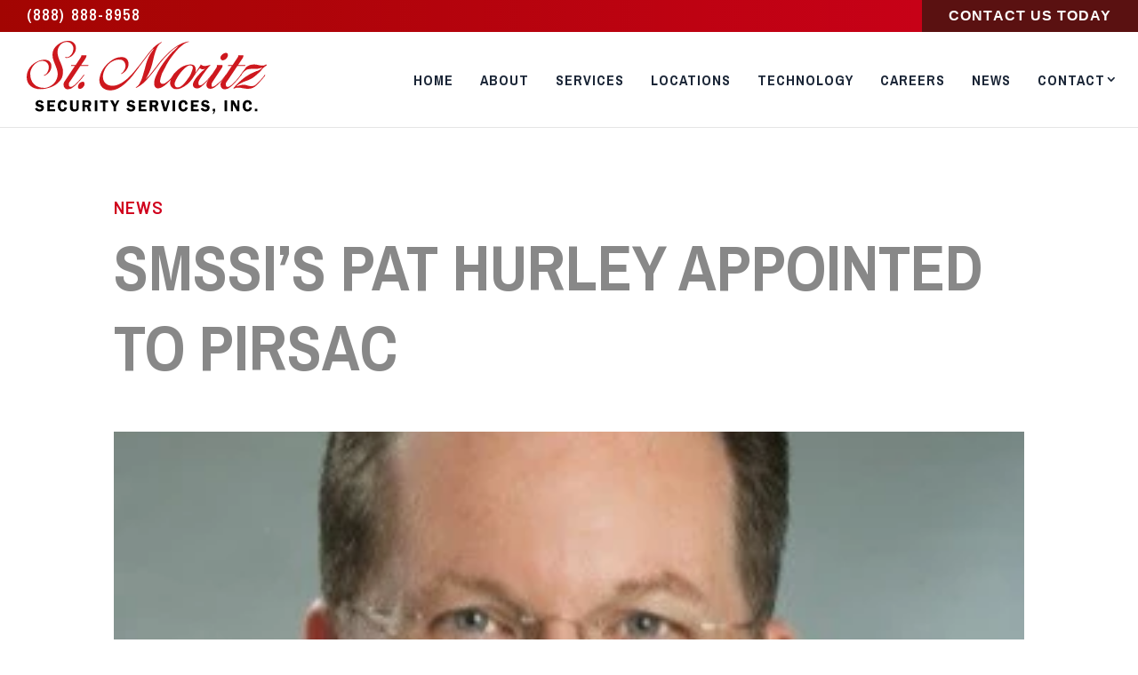

--- FILE ---
content_type: text/css; charset=utf-8
request_url: https://smssi.com/wp-content/cache/min/1/wp-content/plugins/layouts-divi/public/css/custom-frontend.css?ver=1749731563
body_size: 1328
content:
.error-msg-front{position:fixed;top:30px;left:0;width:100%;background:red;color:#fff;z-index:100000}.ddl-same-height-columns{display:table;position:relative;height:100%;width:100%}.ddl-same-height-columns [class*="col-"]{display:table-cell;height:100%;float:none}.layouts-content{margin-top:30px}.layouts-content h1{clear:both}.layouts-content .thumbnail{border:none!important}.layouts-content img{margin-bottom:20px}.layouts-content img.thumb{float:left;margin-right:20px}blockquote.layouts-instructions{background-color:#eee;margin-top:0;padding:10px}.layouts-instructions{padding:0;margin-top:0;margin-bottom:0}.layouts-instructions a{text-decoration:underline}.layouts-footer{padding-bottom:20px;padding-top:20px;background-color:#666;color:#fff}.layouts-page-title{background-color:#eee;margin-top:0;padding-top:20px;padding-bottom:10px}.layouts-content .et_pb_widget{margin-bottom:20px;width:100%}.col-sm-1,.col-sm-10,.col-sm-11,.col-sm-12,.col-sm-2,.col-sm-3,.col-sm-4,.col-sm-5,.col-sm-6,.col-sm-7,.col-sm-8,.col-sm-9{position:inherit}#main-header .col-sm-1,#main-header .col-sm-2,#main-header .col-sm-3,#main-header .col-sm-4,#main-header .col-sm-5,#main-header .col-sm-6,#main-header .col-sm-7,#main-header .col-sm-8,#main-header .col-sm-9,#main-header .col-sm-10,#main-header .col-sm-11,#main-header .col-sm-12{width:100%}.nav>li>a:focus,.nav>li>a:hover{background-color:transparent}.nav>li>a:focus,.nav>li>a:hover{background-color:transparent}#top-menu .menu-item-has-children>a:first-child:after,#et-secondary-nav .menu-item-has-children>a:first-child:after{top:17%}.et-fixed-header #top-menu .menu-item-has-children>a:first-child:after,.et-fixed-header #et-secondary-nav .menu-item-has-children>a:first-child:after{top:22%}#et_search_icon:before{top:6px}body.et_header_style_split #et_search_icon:before{top:inherit}body.ddl-frontend-editor.et_non_fixed_nav.et_transparent_nav.et_show_nav.et_secondary_nav_enabled #page-container,body.ddl-frontend-editor.et_fixed_nav.et_show_nav.et_secondary_nav_enabled #page-container,body.ddl-frontend-editor.et_non_fixed_nav.et_transparent_nav.et_show_nav #page-container,body.ddl-frontend-editor.et_fixed_nav.et_show_nav #page-container{padding-top:0px!important}body.ddl-frontend-editor.et_fixed_nav #main-header,body.ddl-frontend-editor.et_fixed_nav #top-header{position:relative}body.et_non_fixed_nav.et_transparent_nav.et_secondary_nav_enabled.ddl-frontend-editor #main-header,body.et_fixed_nav.et_secondary_nav_enabled.ddl-frontend-editor #main-header{top:inherit!important}body.ddl-frontend-editor.et_header_style_left .logo_container{position:inherit;margin-top:15%}body.ddl-frontend-editor #top-header{z-index:9999}body.ddl-frontend-editor #main-header{z-index:9999}body.ddl-frontend-editor #main-header .col-sm-1,body.ddl-frontend-editor #main-header .col-sm-2,body.ddl-frontend-editor #main-header .col-sm-3,body.ddl-frontend-editor #main-header .col-sm-4,body.ddl-frontend-editor #main-header .col-sm-5,body.ddl-frontend-editor #main-header .col-sm-6,body.ddl-frontend-editor #main-header .col-sm-7,body.ddl-frontend-editor #main-header .col-sm-8,body.ddl-frontend-editor #main-header .col-sm-9,body.ddl-frontend-editor #main-header .col-sm-10,body.ddl-frontend-editor #main-header .col-sm-11,body.ddl-frontend-editor #main-header .col-sm-12{width:auto}.woocommerce nav.woocommerce-pagination a.wpv-archive-pagination-next-link,.woocommerce nav.woocommerce-pagination a.wpv-archive-pagination-prev-link{margin:1px;text-decoration:none;line-height:1;font-size:1em;font-weight:400;padding:.5em;min-width:1em;display:inline-block;border:1px solid #d3ced2;overflow:hidden}.woocommerce nav.woocommerce-pagination a.wpv-archive-pagination-next-link{margin-left:-5px;border-left:none}.woocommerce nav.woocommerce-pagination a.wpv-archive-pagination-prev-link{margin-right:-5px;border-right:none}.woocommerce nav.woocommerce-pagination .wpv-archive-pagination-link-current{background:#ebe9eb;color:#8a7e88}.woocommerce-ordering{font-family:"Open Sans",Arial,sans-serif;font-size:12px;font-weight:500;margin-right:33px!important}.woocommerce-ordering span.wpv-sort-list-item.wpv-sort-list-orderby-item,.woocommerce-ordering span.wpv-sort-list-item.wpv-sort-list-order-item{border-radius:5px;border-color:#EEE;border-width:1px}.woocommerce-ordering span.wpv-sort-list.js-wpv-sort-list{border:none}.woocommerce-ordering span.wpv-sort-list-dropdown.wpv-sort-list-orderby-dropdown,.woocommerce-ordering span.wpv-sort-list-dropdown.wpv-sort-list-order-dropdown{border:none}.woocommerce-ordering span.wpv-sort-list-item.wpv-sort-list-orderby-item,.woocommerce-ordering span.wpv-sort-list-item.wpv-sort-list-order-item{border-color:#EEE;margin:-2px}.woocommerce-ordering a.wpv-sort-list-anchor{background-color:#EEEEEE!important}.woocommerce-ordering span.wpv-sort-list-item.wpv-sort-list-orderby-item:hover,.woocommerce-ordering span.wpv-sort-list-item.wpv-sort-list-order-item:hover{border-bottom-left-radius:0;border-bottom-right-radius:0}.woocommerce-ordering span.wpv-sort-list-item.wpv-sort-list-order-item.wpv-sort-list-current{margin-left:0;width:auto!important}.woocommerce-ordering span.wpv-sort-list-item.wpv-sort-list-order-item.js-wpv-sort-list-item{width:6.8em!important;margin-left:0}.woocommerce h1.page-title{margin:inherit}.woocommerce .star-rating.wc_views_star_rating,.woocommerce-page .star-rating.wc_views_star_rating{float:left}.woocommerce .entry-summary .entry-title{padding-bottom:inherit!important}.woocommerce div.product div.images{width:auto}#et-top-navigation a.et-cart-info{margin-top:7px!important}

--- FILE ---
content_type: text/css; charset=utf-8
request_url: https://smssi.com/wp-content/cache/min/1/wp-content/themes/Divi-weCreate-Child/style.css?ver=1749731563
body_size: 10930
content:
#page-container{margin:0 auto;max-width:1920px;overflow:hidden}body{color:#888;font-family:'Archivo Narrow',sans-serif;font-size:1rem;line-height:1.5em}h3.p-text-size{font-size:1.7rem}p:empty{display:none}a,a:before,a:after,.transition,.transition div,button,input,textarea,select{transition:all 0.2s ease 0s}a:hover,a:focus,.location-address a:hover,.location-address a:focus,#top-menu .sub-menu li a{color:#D0001C}h1,h2,h3,h4,h5,.subheader,.small-text,.medium-text,.large-text,.vlarge-text{color:#888;font-weight:700;line-height:1.25}h1,h2,h3,h4,h5,.small-text,.medium-text,.large-text,.vlarge-text{padding:0}h1,h4,.subheader,.small-text,.large-text,.vlarge-text{text-transform:uppercase}h1,.large-text{font-size:2.5rem}h1+.subheader{padding:10px 0 0}h2,.medium-text,.et_pb_column_1_3 h2,.et_pb_column_1_4 h2,.et_pb_column_1_5 h2,.et_pb_column_1_6 h2,.et_pb_column_2_5 h2,.single-location .medium-text{font-size:2.25rem}h3,.et_pb_column_1_3 h3,.et_pb_column_1_4 h3,.et_pb_column_1_5 h3,.et_pb_column_1_6 h3,.et_pb_column_2_5 h3,.breadcrumb-phone{font-size:1.75rem}h4,.small-text,.et_pb_column_1_3 h4,.et_pb_column_1_4 h4,.et_pb_column_1_5 h4,.et_pb_column_1_6 h4,.et_pb_column_2_5 h4{font-size:1rem}h5,.subheader,.fwidget h4{font-size:1.2rem!important;letter-spacing:1.04px}h3 .grey-text,h2 .grey-text{color:#888}.white,h2 .white,.subheader.white{color:#fff}.red-text,h3 .red-text,.medium-text.red-text{color:#D0001C}p.red{color:#D0001C}.page-about .service-thumb-inner.overlay{text-align:left}div#faq p,#faq h3{color:#333}.vlarge-text{font-size:2.65rem}.middle-text{font-size:22px;font-weight:700}.subheader{color:#D0001C;font-weight:600;padding-bottom:10px;font-family:'Barlow',sans-serif}#contact-form h2 strong{color:#5A1111!important}.grey-text,.medium-text.grey-text{color:#888888!important}.top-menu-text{font-size:18px;letter-spacing:2px}#service-thumbs-services .subheader{font-size:14px}.services-thumb-row{padding-bottom:54px}.dark-text,.blue-text{color:#34519D}.et_pb_bg_layout_dark .subheader,.light-text,h2 strong,.medium-text strong,.fwidget h4{color:#D0001C!important}.white-text,.subheader.white-text{color:#ffffff!important}.green-text{color:#81C32B}.service-thumbs-services.member-blocks.flex-row h5{z-index:1}.et_pb_text ul,#single-post-content ul{list-style-position:inside;list-style-type:disc;padding-bottom:1em;padding-top:1em}.et_pb_toggle ul{list-style:disc;list-style-position:outside;margin-left:1em;margin-top:1em}.et_pb_toggle ul li:not(:last-of-type){margin-bottom:8px}.et_pb_module.mobile-centered ul li:not(:last-of-type),.et_pb_module.mobile-centered ol li:not(:last-of-type){margin-bottom:1em}::selection{background:#2b87da;color:#fff;text-shadow:1px 1px 1px rgba(0,0,0,.25)}::-moz-selection{background:#2b87da;color:#fff;text-shadow:1px 1px 1px rgba(0,0,0,.25)}.layouts-content img{margin-bottom:0}#et-main-area.layouts-content{margin-top:0}.divider-line{background-color:#333;height:2px;margin:15px auto 25px;width:75px}.hidden-label{position:relative}.hidden-label label{clip:rect(1px,1px,1px,1px);clip-path:inset(50%);height:1px;overflow:hidden;position:absolute;width:1px}.et_pb_bg_layout_dark .divider-line{background-color:#fff}.mobile-centered,.et_pb_module.et_pb_text_align_left.mobile-centered,.et_pb_module.et_pb_text_align_right.mobile-centered,.et-db #et-boc .et-l .et_pb_module.et_pb_text_align_left.mobile-centered,.et_pb_text_align_center,#hero-image,.mobile-centered ul.menu,.mobile-centered ol.menu{text-align:center}.display-mobile{display:inline-block}.display-desktop{display:none}.hidden-item{height:1px;overflow:hidden;position:absolute;width:1px}.client-states{visibility:hidden}.clear{clear:both}.service-thumbs-services.member-blocks.flex-row .service-thumb{width:100%}.input-group{padding:10px;width:50%;display:flex;justify-content:center;align-items:flex-start;flex-flow:wrap}.fields-wrapper{display:flex;flex-flow:wrap;justify-content:space-between}.input-group label{width:40%;max-width:300px;text-align:right;padding:5px 10px;font-weight:500}.input-group label+*{flex-grow:1;min-width:200px}.input-style{border:1px solid #ccc;padding:6px 10px;border-radius:4px}.inputWithIcon{position:relative}.input-group span .input-style{width:100%}.inputWithIcon input[type=text]{padding-left:0}.master-holder select:not(.gfield_select),.woocommerce select{background-color:#fdfdfd;border:1px solid #e3e3e3;background-position:right center;background-repeat:no-repeat;-webkit-appearance:none;-moz-appearance:none;appearance:none;padding:10px 12px 12px 16px;font-size:12px;line-height:14px;color:#252525;border-radius:0;font-weight:700;min-width:240px;max-width:100%;display:block}.input-style option{padding:0 4px}.button-wrap{text-align:right;padding:10px;width:100%;margin-top:10px;border-top:3px solid rgba(204,204,204,.5)}.alert-success{display:none}.ui-datepicker-header.ui-widget-header.ui-helper-clearfix.ui-corner-all{padding-bottom:0}div#ui-datepicker-div{width:290px}i.fa.fa-calendar{display:none}.input-groups{padding:10px;width:100%;display:flex;align-items:flex-start;flex-flow:wrap}.input-groups .textarea{flex:1;height:75px}.page-help-desk-services .et_pb_blurb_content:hover a{color:#D0001C}#ticketForm.submitted,#userForm.submitted{display:none}.submitted+.alert-success{display:block}#wpadminbar,.et_fixed_nav #top-header,.et_fixed_nav #main-header{position:fixed}.et_fixed_nav #main-header{max-width:1920px}#top-header{background:linear-gradient(90deg,#A20502 0%,#D0001C 100%);height:20px;padding:0}#top-header div{float:none}#top-header .et_menu_container,#top-header .col-sm-12,#main-header .container,.et_fullwidth_nav #main-header .container,#main-header .col-sm-12,#main-header .row{margin:0;max-width:none;padding:0;width:100%}#topbar-content{align-items:center;justify-content:space-between;padding-left:30px}#topbar-content>div{display:none}#topbar-content .subheader{padding:0}#topbar-content span:not(.green-text),#topbar-content a{color:#fff}#topbar-content .btn{padding:10px 30px}#secondary-nav{align-items:center;display:none;position:relative}#main-header-elements{display:flex;justify-content:space-between;padding:10px 30px;position:relative}#main-header-elements>div{display:flex;flex-direction:column;justify-content:center}#main-logo{margin:0 30px;max-width:275px;width:50%}#main-logo a{display:block;line-height:0}#main-logo img{width:100%}#mobile-call-button a:before{color:#D0001C;content:'\e090';font-family:'ETmodules';font-size:2rem}#mobile-call-button .phone-icon{align-items:center;display:flex;height:32px;justify-content:flex-start;position:relative;width:32px}#main-header-elements #top-menu{background-color:#fff;border-bottom:solid 20px #b57420;bottom:0;display:none;left:0;padding:24px 24px 24px 14px;position:absolute;transform:translateY(100%);width:100%}#top-menu .widget_nav_menu{width:100%}#top-menu li{border-bottom:1px solid rgb(181 116 32);display:block;font-size:1rem;font-weight:700;letter-spacing:1px;line-height:1;margin:0;padding:10px 0;text-align:center;text-transform:uppercase}#top-menu li.current_page_item>a,#et-boc #top-menu li.current_page_item>a,#top-menu li.current-menu-item>a,#top-menu li.current-menu-ancestor>a{color:#D0001C}#top-menu li:first-of-type{padding-top:0}#top-menu li:last-of-type,#top-menu #menu-account-links li:last-of-type{border:0;padding-bottom:0}#top-menu li a,#et-boc #top-menu li a{color:#1A2536}#top-menu .menu-item-has-children>a:first-child:after,#main-header.et-fixed-header #top-menu .menu-item-has-children>a:first-child:after{content:"\4b";top:50%;transform:translateY(-50%)}#top-menu li.menu-item-has-children>a{padding-right:15px!important}#top-menu li.menu-item-has-children .sub-menu li{font-size:.85em;padding:10px 25px 8px}#top-menu li.menu-item-has-children .sub-menu li:first-of-type{padding-top:10px}#top-menu li.menu-item-has-children .sub-menu li:last-of-type{padding-bottom:0}#top-menu li.menu-item-has-children .sub-menu li a{padding:0}#top-menu #nav_menu-6{margin-top:75px}#top-menu #menu-account-links li{border:0;font-size:.75em;font-weight:400;letter-spacing:.78px;padding:0 0 10px}.nav li:focus-within>ul{opacity:1;visibility:visible}#mobile-nav-icon{align-self:center;cursor:pointer;display:block;height:22px;min-width:31px;position:relative;-webkit-transform:rotate(0deg);-moz-transform:rotate(0deg);-o-transform:rotate(0deg);transform:rotate(0deg);-webkit-transition:.5s ease-in-out;-moz-transition:.5s ease-in-out;-o-transition:.5s ease-in-out;transition:.5s ease-in-out;width:31px}#mobile-nav-icon span:not(.hidden-item){background-color:#1A2536;border-radius:9px;display:block;height:3px;left:0;opacity:1;position:absolute;-webkit-transform:rotate(0deg);-moz-transform:rotate(0deg);-o-transform:rotate(0deg);transform:rotate(0deg);-webkit-transition:.25s ease-in-out;-moz-transition:.25s ease-in-out;-o-transition:.25s ease-in-out;transition:.25s ease-in-out;width:100%}#mobile-nav-icon span:nth-child(1){top:0}#mobile-nav-icon span:nth-child(2),#mobile-nav-icon span:nth-child(3){background-color:#1A2536;top:10px}#mobile-nav-icon span:nth-child(4){top:20px}#mobile-nav-icon.open span:nth-child(1){left:50%;top:15px;width:0%}#mobile-nav-icon.open span:nth-child(2),#mobile-nav-icon.open span:nth-child(3){background-color:#1A2536}#mobile-nav-icon.open span:nth-child(2){-webkit-transform:rotate(45deg);-moz-transform:rotate(45deg);-o-transform:rotate(45deg);transform:rotate(45deg)}#mobile-nav-icon.open span:nth-child(3){-webkit-transform:rotate(-45deg);-moz-transform:rotate(-45deg);-o-transform:rotate(-45deg);transform:rotate(-45deg)}#mobile-nav-icon.open span:nth-child(4){left:50%;top:15px;width:0%}.btn-container{margin-top:15px}.btn,input[type="submit"],input.button,.gform_wrapper .gform_footer input.gform_button,a.more-link,.pagination a,.form-submit .et_pb_button,.wpv-filter-next-link,.wpv-filter-previous-link,.linear{background-color:transparent;border:none;border-radius:0;color:#fff;cursor:pointer;display:block;font-family:proxima-nova,sans-serif;font-size:.75rem;font-weight:700;letter-spacing:1.04px;line-height:1;padding:20px 40px;text-align:center;text-decoration:none;text-transform:uppercase;white-space:normal}.dark.btn,input[type="submit"],input.button,a.more-link,.pagination a,.form-submit .et_pb_button,.wpv-filter-next-link,.wpv-filter-previous-link{background-color:#1A2536}.dark.btn:hover,.dark.btn:focus,.dark.btn:active,input[type="submit"]:hover,input[type="submit"]:focus,input[type="submit"]:active,input.button:hover,input.button:focus,input.button:active,.gform_wrapper .gform_footer input.gform_button:hover,.gform_wrapper .gform_footer input.gform_button:focus,.gform_wrapper .gform_footer input.gform_button:active,a.more-link:hover,a.more-link:focus,a.more-link:active,.pagination a:hover,.pagination a:focus,.pagination a:active,.form-submit .et_pb_button:hover,.form-submit .et_pb_button:focus,.form-submit .et_pb_button:active,.wpv-filter-next-link:hover,.wpv-filter-next-link:focus,.wpv-filter-next-link:active,.wpv-filter-previous-link:hover,.wpv-filter-previous-link:focus,.wpv-filter-previous-link:active{background-color:#34519D;color:#fff}.light.btn,.gform_wrapper .gform_footer input.gform_button{background-color:#D0001C}#contact-form input[type="submit"]{background-color:#5A1111}.light.btn:hover,.light.btn:focus,.gform_wrapper .gform_footer input.gform_button:hover,.gform_wrapper .gform_footer input.gform_button:focus{background-color:#E7E9EC;color:#333}.light.full:hover{background-color:#5a1111;color:#fff}.single-location .light.btn:hover,.page-employees .light.btn:hover{background-color:#5a1111;color:#fff}.grey{background-color:#E7E9EC;color:#5A1111}.linear{background:linear-gradient(to bottom,#34489C 0%,#5C7CB8 51%,#34489C 100%);background-position:top center;background-size:auto 200%}.dark-red{background-color:#5A1111}.dark-red:hover{color:#fff;background-color:#D0001C}.linear:hover,.linear-btn:focus{background-position:bottom center;color:#fff}.btn.header-btn{background-color:#D0001C}.btn.header-btn:hover,.btn.header-btn:focus{background-color:#fff;color:#5A1111}.btn.plain{color:#1A2536;padding:5px 20px 5px 5px;position:relative}.btn.plain:after{content:'»';position:absolute;right:5px;top:50%;transform:translateY(-55%)}.btn.plain:hover::after{right:0}.btn.full,.gform_wrapper .gform_footer input.gform_button{display:block;width:100%!important}.left.btn{margin:0 0 10px 0}body.page-contact .gform_wrapper select::placeholder,body.page-contact .gform_wrapper input:not([type="radio"]):not([type="checkbox"]):not([type="submit"]):not([type="button"]):not([type="image"]):not([type="file"])::placeholder body.page-contact .gform_wrapper select::-ms-input-placeholder,body.page-contact .gform_wrapper input:not([type="radio"]):not([type="checkbox"]):not([type="submit"]):not([type="button"]):not([type="image"]):not([type="file"])::-ms-input-placeholder,body.page-contact.et_divi_theme .gform_wrapper input:not([type="radio"]):not([type="checkbox"]):not([type="submit"]):not([type="button"]):not([type="image"]):not([type="file"]):focus::placeholder,body.page-contact.et_divi_theme .gform_wrapper textarea:focus::placeholder,body.page-contact.et_divi_theme .gform_wrapper select:focus::placeholder{color:#D0001C!important}::placeholder{color:#333;font-weight:700;letter-spacing:1px;opacity:1;text-transform:uppercase}::-ms-input-placeholder{color:#333;font-weight:700;letter-spacing:1px;opacity:1;text-transform:uppercase}body.et_divi_theme .gform_wrapper input:not([type="radio"]):not([type="checkbox"]):not([type="submit"]):not([type="button"]):not([type="image"]):not([type="file"]),body.et_divi_theme .gform_wrapper .ginput_container_multiselect .chosen-container-multi,body.et_divi_theme .gform_wrapper textarea,body.et_divi_theme .gform_wrapper select{background-color:#FFF;border:2px solid transparent;border-radius:0;color:#fff;font-size:1rem;font-weight:300;height:auto;line-height:1;margin:25px 0 0;padding:15px 25px}body.et_divi_theme .white-forms .gform_wrapper input:not([type="radio"]):not([type="checkbox"]):not([type="submit"]):not([type="button"]):not([type="image"]):not([type="file"]),body.et_divi_theme .white-forms .gform_wrapper .ginput_container_multiselect .chosen-container-multi,body.et_divi_theme .white-forms .gform_wrapper textarea,body.et_divi_theme .white-forms .gform_wrapper select{background-color:#FFF;border:2px solid #333;border-radius:0;color:#333;font-size:1rem;font-weight:300;height:auto;line-height:1;margin:25px 0 0;padding:15px 25px}body.et_divi_theme .gform_wrapper select{color:#333!important}body.page-contact.et_divi_theme .gform_wrapper select .gf_placeholder{color:#888888!important}body.page-contact.et_divi_theme .gform_wrapper select{color:#333!important}body.page-contact.et_divi_theme .gform_wrapper input:not([type="radio"]):not([type="checkbox"]):not([type="submit"]):not([type="button"]):not([type="image"]):not([type="file"]),body.page-contact.et_divi_theme .gform_wrapper .ginput_container_multiselect .chosen-container-multi,body.page-contact.et_divi_theme .gform_wrapper textarea,body.page-contact.et_divi_theme .gform_wrapper select{background-color:#E7E9EC;color:#333}body.et_divi_theme .gform_wrapper .ginput_container_select,body.et_divi_theme .gform_wrapper .ginput_address_state{position:relative}body.et_divi_theme .gform_wrapper .ginput_container_select:after,body.et_divi_theme .gform_wrapper .ginput_address_state:after{border-color:#fff transparent transparent transparent;border-style:solid;border-width:10px 7px 0 7px;content:"";height:0;position:absolute;right:18px;top:52%;transform:translateY(50%);width:0}body.et_divi_theme .gform_wrapper select{font-weight:700;letter-spacing:1px;padding:15px 25px;text-transform:uppercase;-webkit-appearance:none}body.et_divi_theme .gform_wrapper textarea{line-height:1.125em;padding:15px 25px}body.et_divi_theme .gform_wrapper input:not([type="radio"]):not([type="checkbox"]):not([type="submit"]):not([type="button"]):not([type="image"]):not([type="file"]):focus,body.et_divi_theme .gform_wrapper textarea:focus,body.et_divi_theme .gform_wrapper select:focus{border-color:#5a1111;color:#4e4e4e}body.et_divi_theme .gform_wrapper input:not([type="radio"]):not([type="checkbox"]):not([type="submit"]):not([type="button"]):not([type="image"]):not([type="file"]):focus::placeholder,body.et_divi_theme .gform_wrapper textarea:focus::placeholder,body.et_divi_theme .gform_wrapper select:focus::placeholder{color:#888}body.et_divi_theme .gform_wrapper input:not([type="radio"]):not([type="checkbox"]):not([type="submit"]):not([type="button"]):not([type="image"]):not([type="file"]):focus::-ms-input-placeholder,body.et_divi_theme .gform_wrapper textarea:focus::-ms-input-placeholder,body.et_divi_theme .gform_wrapper select:focus::-ms-input-placeholder{color:#888}.gform_wrapper.gravity-theme .gfield select{line-height:1.445}.gform_wrapper.gravity-theme .gfield_contains_required.hidden_label .gfield_label{height:1px;overflow:hidden;position:absolute;width:1px}.gform_wrapper .gform_heading{display:none}body.et_divi_theme .gform_wrapper.gravity-theme .gform_fields{grid-row-gap:0}body.et_divi_theme .gform_wrapper h4{padding:10px 0 0}body.et_divi_theme .gform_wrapper .resume-upload{margin-bottom:8px}body.et_divi_theme .gform_wrapper .gform_footer{text-align:left}.form-group .wpt-form-error{color:red;text-align:left}.form-group.field-pair>div:first-of-type{margin-bottom:15px}.testimonial-thirds-container{display:flex;flex-wrap:wrap;justify-content:space-between}.testimonial-loop-wrapper{display:flex;flex-wrap:wrap;justify-content:center}.testimonial-thirds-single{border:1px solid #f2f2f2;border-radius:5px;box-shadow:2px 2px 5px rgba(0,0,0,.15);margin-bottom:25px;padding:25px;width:100%;text-align:center}.testimonial-arrow{display:none;flex-direction:column;flex-wrap:nowrap;justify-content:center;margin:0 10}.testimonial-arrow.testimonial-previous{margin-left:0}.testimonial-arrow.testimonial-next{margin-right:0}.testimonial-arrow a.wpv-filter-previous-link,.testimonial-arrow a.wpv-filter-next-link,.testimonial-arrow span.wpv-filter-previous-link,.testimonial-arrow span.wpv-filter-next-link{border:0;border-radius:5px;padding:10px;transition:all 500ms}.testimonial-arrow a:hover,.testimonial-arrow a:focus,.testimonial-arrow a:active,.testimonial-arrow span:hover{background-color:rgba(0,0,0,.15)}.testimonial-arrow img{display:block;height:auto;margin-left:auto;margin-right:auto;width:25px}#testimonials h2{padding-bottom:30px}.flexslider .slides,.flexslider .flex-direction-nav{list-style-type:none;list-style-position:unset;padding-left:0}.arrows-hr{padding-bottom:13px;padding-left:21px;padding-right:21px;padding-top:13px;position:relative}.arrows-hr hr{background-image:linear-gradient(90deg,#A20502,#D0001C);border:0!important;height:16px;margin:0!important;padding:0!important;width:100%}.arrows-hr:after{border-top:21px solid transparent;border-left:22px solid #D0001C;border-bottom:21px solid transparent;content:'';height:42px;position:absolute;right:0;top:0;width:22px}.arrows-hr:before{border-top:21px solid transparent;border-right:22px solid #A20502;border-bottom:21px solid transparent;content:'';height:42px;left:0;position:absolute;top:0;width:22px}#page-header.homepage-header{padding-bottom:0}.background-divider:after{content:'';display:block;height:50%;left:-25%;position:absolute;visibility:visible;width:200vw;z-index:1}#hero-buttons:after,#about-blurb-row:after{background-color:#fff}#hero-buttons:after{bottom:0}#hero-buttons>div{float:none;margin:0 auto 30px;max-width:350px;width:100%}#hero-buttons>div:last-of-type{margin:0 auto!important}.hero-button{height:100%;transition:all 0.3s ease 0s}.hero-button a{border-top:solid 10px #D0001C;box-shadow:0 3px 12px #0000001a;display:flex;flex-direction:column;justify-content:flex-start;position:relative;text-align:center}.hero-button a:hover .btn.grey{background-color:#D0001c;color:#E7E9EC}.hero-button a:after{content:'';display:block;padding-bottom:75%}.hero-button br{display:none}.hero-button a:hover,.hero-button a:focus{border-color:#E7E9EC}.hero-button .btn{transition:all 0.3s ease 0s}.hero-button a:hover .btn,.hero-button a:focus .btn{background-position:bottom center;color:#fff}.hero-button:hover,.hero-button:focus-within{transform:translateY(-15px)}#about-blurb-row:after{top:0}#about-blurbs .flex-row>div{margin-bottom:30px;width:100%}#about-blurbs .flex-row>div:last-of-type{margin-bottom:0}#about-button{transform:translatey(50%);z-index:1}#page-header,#call-to-action{background-color:#1A2536;background-position:center;background-size:cover;padding:50px 0}#page-header.services-header{background-image:url(/wp-content/uploads/2022/09/DSC00477.jpg)}#page-header .page-title{color:#fff}#page-header:not(.homepage-header):not(.location-header) .subheader{padding-bottom:0}#page-header.linear-overlay .subheader,#page-header.linear-overlay .subheader a{color:#D0001C}#page-header .btn-container{margin-top:0}#page-header .btn-container.flex-row>a{align-items:center;display:flex;justify-content:center}#page-header.location-header .btn-container.flex-row>li>a{display:block;height:100%;padding:15px 10px}#page-header .btn-container.flex-row>a,.single-button{margin-bottom:15px;width:100%}#page-header .btn-container.flex-row>a:last-of-type,.single-button:last-of-type{margin-bottom:0}.overlay{position:relative}.overlay:before{content:'';height:100%;left:0;position:absolute;top:0;width:100%}.dark-overlay:before{background-color:#2E2E2E;mix-blend-mode:multiply;opacity:.4}.linear-overlay:before{background:linear-gradient(89deg,#000000,#000000F9,#00000080)}.light-linear-overlay:before{background:linear-gradient(180deg,#34489C 0%,#5c7cb8 100%);opacity:.8}.flex-row{display:flex;flex-wrap:wrap;justify-content:space-between}.white-box{background-color:#fff;box-shadow:0 3px 12px #0000001A;display:flex;flex-direction:column;height:100%;justify-content:center;max-width:350px;margin:0 auto;padding:50px 15%;text-align:center}.white-box,.white-box.et_pb_blurb .et_pb_blurb_content .et_pb_blurb_container{text-align:center}.white-box h4{color:#34519D;text-transform:none}.responsive-box{position:relative}.responsive-box:after{content:'';display:block;padding-bottom:100%}.full-image,.full-image span{height:100%;position:relative;width:100%}.full-image img{height:100%;left:0;max-height:1000px;object-fit:cover;object-position:top;position:absolute!important;top:0;width:100%}#company-history ::marker,#company-history-two ::marker{color:#D0001C}#company-history li,#company-history-two li{list-style-position:inside}#breadcrumbs{background-color:#D0001C;border-top:solid 10px #F5F5F5;padding:20px 0}#breadcrumb-wrapper{align-items:center;justify-content:center}#breadcrumb-wrapper>div{width:100%}.breadcrumbs.subheader{color:#fff;padding-bottom:0}.responsive-box.service-thumb>div{height:97.5%;position:absolute;width:97.5%}.responsive-box>.service-thumb-inner{left:0;top:0}.responsive-box>.linear-border{bottom:0;right:0}.partner-logo-slider-wrapper{align-items:center;display:flex;flex-direction:row;justify-content:space-between;flex-wrap:nowrap}.logo-button a{align-items:center;background:#5A1111;height:41px;padding:5px 10px!important;width:41px}.logo-button.prev-btn{transform:translateX(0);margin-right:25px}.logo-button.next-btn{transform:translateX(0);margin-left:25px}.logo-button img{max-width:16px}#partner-logo-list{align-items:center;display:flex;flex-direction:row;flex-wrap:nowrap;justify-content:space-between}.service-thumb,.single-logo{margin:0 auto 30px;max-width:350px;text-align:center;width:18%}.single-logo img{max-height:150px}.service-thumb-inner:before{background:linear-gradient(180deg,#333333 0%,#333333 100%);opacity:.75}.service-thumb-inner{background-position:center;background-repeat:no-repeat;background-size:cover;display:flex;flex-direction:column;justify-content:center;padding:50px 10%}.service-thumb h4{padding:0;position:relative;text-shadow:0 0 4px #000;z-index:1}.linear-border{background-color:#5A1111;z-index:-1}.service-thumb-inner:before,.linear-border{transition:all 0.3s ease 0s}.member-blocks .service-thumb-inner:before,.linear-border{transition:none}.linear-border:before{background-color:#D0001C;opacity:1}.service-thumb:hover .service-thumb-inner:before,.service-thumb:focus .service-thumb-inner:before{opacity:1}.service-thumb:hover .linear-border:before,.service-thumb:focus .linear-border:before{opacity:0}.industry-header .btn{pointer-events:none}.industry-toggle{display:block;margin:0 auto 30px;max-width:350px;position:relative;width:100%}.industry-toggle:after{content:'';display:block;padding-bottom:75%}.industry-toggle .card-wrapper .front{background-size:cover;background-position:center;background-repeat:no-repeat}.card-wrapper{box-shadow:0 3px 12px #0000001a;height:100%;left:0;position:absolute;top:0;-webkit-transition:-webkit-transform 0.4s;-moz-transition:-moz-transform 0.4s;-o-transition:-o-transform 0.4s;transition:transform 0.4s;-webkit-transform-style:preserve-3d;-moz-transform-style:preserve-3d;-o-transform-style:preserve-3d;transform-style:preserve-3d;width:100%}.card-wrapper .front,.card-wrapper .back{-webkit-backface-visibility:hidden;-moz-backface-visibility:hidden;-o-backface-visibility:hidden;backface-visibility:hidden;display:block;height:100%;position:absolute;text-align:center;width:100%}.card-wrapper .back{background:#fff;overflow-y:scroll;-webkit-transform:rotateY(180deg);-moz-transform:rotateY(180deg);-o-transform:rotateY(180deg);transform:rotateY(180deg)}.industry-content{padding:40px}.industry-content p{color:#1A2536;font-size:1rem;line-height:1.5}.industry-content .subheader{padding-bottom:20px}.card-wrapper.flipped{-webkit-transform:rotateY(180deg);-moz-transform:rotateY(180deg);-o-transform:rotateY(180deg);transform:rotateY(180deg)}.curl{background:linear-gradient(135deg,#ffffff,#f3f3f3 20%,#bbbbbb 38%,#aaaaaa 44%,#a3a3a3 50%,rgba(255,255,255,1) 50%,rgba(255,255,255,1));bottom:0;height:0;position:absolute;right:0;transition:all .4s ease;width:0}.industry-toggle:hover .card-wrapper:not(.flipped) .front .curl,.industry-toggle:focus-within .card-wrapper:not(.flipped) .front .curl{width:35px;height:35px}.industry-cta:after{display:none}.industry-cta{box-shadow:0 3px 12px #0000001a;display:flex;flex-direction:column;justify-content:space-between}.industry-cta h4{text-transform:none}.industry-cta .btn-container{margin-top:0}.single-logo a:hover,.single-logo a:focus{opacity:.6}.split-background:after{content:'';display:none;height:100%;position:absolute;top:0;width:35%}.split-background.split-right:after{right:0}.split-background.split-left:after{left:0}.split-background.linear-split:after{background:linear-gradient(0deg,#A20502 0%,#D0001C 100%)}.split-background.grey-split:after{background:#E7E9EC}.split-background.blue-split:after{background-color:#D0001C}.single-member{margin:30px auto 0;max-width:350px;text-align:center;width:100%}.single-member:first-of-type{margin-top:0}.single-member a{display:block}.single-member a:hover img,.single-member a:focus img{box-shadow:0 3px 12px rgb(0 0 0 / 80%)}.single-member a:hover h4,.single-member a:focus h4{color:#5A1111}.single-member img,.single-member h4{transition:all 0.3s ease 0s}.member-image img{height:100%;object-position:center;position:absolute;top:0}.member-image img:not(.no-image){left:0;object-fit:cover;width:100%}.single-member .member-image{margin-bottom:25px}.single-member h4{padding-bottom:10px}.single-member .subheader{padding-bottom:0}#page-header.location-archive{background-image:url(/wp-content/uploads/2021/10/pittsburgh-header.jpg);z-index:10}#clients-in h3 span{line-height:1;text-transform:uppercase}#clients-in h3 span:first-of-type{color:#D0001C}.location-filters-wrapper{align-items:center;display:flex;flex-direction:row;justify-content:space-between;flex-wrap:wrap;margin-bottom:50px}.location-filters-wrapper .form-group{margin-bottom:25px;width:100%}.location-search,.location-state-dropdown{background:#FFF;border:0;border-radius:0;box-shadow:0 3px 12px rgba(0,0,0,.1);position:relative}.location-state-dropdown select{border:0;border-radius:0;color:#D0001C;font-family:'Barlow',sans-serif;font-size:16px;font-weight:600!important;letter-spacing:1.04px;line-height:24px;min-height:44px;padding:0 22px;text-align:center;text-transform:uppercase}.location-search input[type="text"]{border:0;border-radius:0;color:#888;font-family:'Barlow',sans-serif;font-size:16px;font-weight:600;letter-spacing:1.04px;line-height:24px;min-height:44px;padding:22px}.location-search input[type="submit"]{background:#D0001C;border:0;border-radius:0;color:#FFF;height:100%;max-height:100%;min-height:44px;padding:20px;position:absolute;right:0;top:0;width:44px}.location-search img{height:44px;padding:12px;position:absolute;right:0;top:0;width:44px}.single-location{border-bottom:1px solid #E7E9EC;display:flex;flex-direction:row;flex-wrap:wrap;justify-content:flex-start;margin-bottom:25px;padding-bottom:25px}.single-location .left-content{width:100%}.single-location .middle-content{padding-left:0;padding-right:0;width:100%}.single-location .right-content{width:100%}.single-location .location-title{color:#D0001C;font-family:'Archivo Narrow',sans-serif;font-size:24px;font-weight:700;letter-spacing:0;line-height:28px}.single-location .location-address{color:#888;font-family:'Archivo Narrow',sans-serif;font-size:22px;font-weight:400;letter-spacing:0;line-height:32px}.single-location .right-content a.btn{width:100%}.single-location .right-content a.btn:first-of-type{margin-bottom:22px}.single-location h3{padding-bottom:10px}.location-city{align-items:baseline;display:flex;justify-content:space-between}.location-address{color:#1A2536;font-size:1rem;line-height:1.5}.location-address a{color:#fff}#location-map #js-wpv-addon-maps-render-office-map{height:250px!important}#office-map img{position:absolute;width:4%}#office-map #pittsburgh-pa{right:16.75%;top:28%}#office-map #columbus-oh{right:22.5%;top:32.5%}#office-map #raleigh-nc{right:12%;top:46%}#office-map #augusta-ga{right:17.75%;top:56.5%}#office-map #athens-ga{right:20.5%;top:54.5%}.location-header .hero-image img{width:100%!important}.location-info .location-address{font-size:inherit}div.single-post,div.single-post .post-content{display:flex;flex-direction:column}div.single-post{box-shadow:0 3px 12px #0000001a;margin:0 auto 30px;max-width:350px;width:100%}#services-archive .single-post{max-width:500px}div.single-post:last-of-type{margin-bottom:0}.post-image.responsive-box:after{padding-bottom:56.25%}.post-image{background-color:#DFE5EF}.no-image{left:50%;object-fit:contain;transform:translateX(-50%);width:75%}.post-image img:not(.no-image),.member-image img:not(.no-image){left:0;object-fit:cover;width:100%}.post-image img,.member-image img{height:100%;object-position:center;position:absolute;top:0}.post-cat{position:relative}.post-cat .btn{padding:12px 40px;pointer-events:none;position:absolute;top:50%;transform:translateY(-50%)}div.single-post .post-content{background-color:#fff;height:100%;justify-content:space-between}.post-content>div{padding:30px 20px 15px}.post-content h4{padding-bottom:20px}.post-content p{color:#888;font-size:1rem;line-height:1.5}.et_pb_toggle{box-shadow:0 3px 12px #0000001A;margin-bottom:30px}.et_pb_toggle,.et_pb_toggle_open,.et_pb_toggle_close{padding:0}.et_pb_toggle h5.et_pb_toggle_title,.et_pb_toggle_content{padding:30px}.et_pb_toggle_open.et_pb_toggle h5.et_pb_toggle_title{background-color:#D0001C;color:#fff}.et_pb_toggle h5.et_pb_toggle_title{color:#D0001C;font-weight:700}.et_pb_toggle h5.et_pb_toggle_title{padding-right:60px;position:relative}.et_pb_toggle h5.et_pb_toggle_title:after{content:'\4c';font-family:'ETmodules';font-size:30px;position:absolute;right:30px;top:50%;transform:translateY(-50%)}.et_pb_toggle.et_pb_toggle_open h5.et_pb_toggle_title:after{content:'\4b'}.et_pb_accordion .et_pb_toggle_title:before{display:none}#employee-video .fluid-width-video-wrapper{padding-top:70%!important}#employee-video,.vert-centered{align-items:center;display:flex;height:100%}.et_pb_module.et_pb_text_align_center ul{list-style-type:none!important;text-align:center!important}.et_pb_module.et_pb_text_align_center ul *{font-weight:700!important}.post-container{padding:50px}#contact-form{background:linear-gradient(180deg,#D0001C,#A20502)}#error-404{padding:50px 0;text-align:center}#call-to-action{background-color:#34519D;text-align:center}#call-to-action>div{padding:50px}#call-to-action h2{color:#fff}#call-to-action .btn-container{margin-bottom:0}.layout-row{float:none;margin:0 auto;max-width:1280px;width:90%}.center-text{text-align:center}.layout-row.row-has-view>div:not(:last-of-type),.layout-column:first-of-type,.layout-column h2{margin-bottom:30px}.layout-column{width:100%}.layout-section{padding:50px 0}#office-archive-map{padding-top:50px}.form-group{margin-bottom:0}body.blog #archive-multi-select{margin-bottom:30px}#archive-multi-select{display:flex;flex-direction:row;flex-wrap:wrap;justify-content:space-between}#archive-multi-select .checkbox{background-color:#fff;border:1px solid #E3E3E3;margin:0 0 20px;transition:all 0.3s ease 0s;width:100%}#archive-multi-select .checkbox:first-of-type{margin-top:20px}#archive-multi-select .checkbox:last-of-type{margin-bottom:0}#archive-multi-select .checkbox:hover,#archive-multi-select .checkbox:focus-within,#archive-multi-select .checkbox.isChecked{background-color:#D0001C}#archive-multi-select .checkbox:hover label,#archive-multi-select .checkbox:focus-within label,#archive-multi-select .checkbox.isChecked label{color:#fff}#archive-multi-select .checkbox.isChecked:hover,#archive-multi-select .checkbox.isChecked:focus{background-color:#f0da9c}#archive-multi-select .checkbox label,.wpv-filter-next-link,.wpv-filter-previous-link{align-content:center;box-shadow:0 3px 12px #0000001a;color:#34519D;display:flex;font-size:.75rem;font-weight:700;height:100%;justify-content:center;flex-direction:column;line-height:1;letter-spacing:2.8px;padding:20px 25px!important;position:relative;text-align:center;text-transform:uppercase;width:100%}#archive-multi-select .checkbox label input{cursor:pointer;height:100%;left:0;margin:0;opacity:0;position:absolute;top:0;width:100%}#archive-multi-select .checkbox label input[checked="checked"]{display:none}#search-field-wrapper{box-shadow:0 3px 12px #0000001A;display:flex;justify-content:space-between;position:relative}#search-field-wrapper input[type="submit"]{border:solid 1px #34519D;box-shadow:none;display:block;height:100%;padding:20px;position:absolute;right:0;width:120px}#search-field-wrapper input[type="text"]{border:solid 1px #E3E3E3;border-radius:0;color:#1A2536;font-size:1rem;font-weight:700;line-height:1;letter-spacing:2.8px;height:auto;padding:20px 140px 20px 30px;text-transform:uppercase}#search-field-wrapper input[type="text"]::placeholder{color:#1A2536}#search-field-wrapper input[type="text"]::-ms-input-placeholder{color:#1A2536;opacity:1}#services-archive .single-post{box-shadow:0 12px 24px #0003}#service-archive{background:linear-gradient(180deg,#ffffff 3%,#E7E9EC 3%,#E7E9EC 92.5%,#D0001C 92.5%)}#services-archive .post-content>div{padding:30px}#additional-service{position:relative}#additional-service .btn-container{position:absolute;bottom:0;width:100%;left:0}#additional-service .post-content>div{padding-bottom:82px}body.blog,body.news{background-color:#DFE5EF}#page-header.blog-archive-header{background-color:transparent;padding-bottom:5px}#blog-archives{padding-top:0}#post-pagination:empty{margin-top:0}#post-pagination>a{background-color:#fff;margin:0 auto;max-width:350px;width:100%}#post-pagination>a:first-of-type{margin:30px auto}#post-pagination>a:hover,#post-pagination>a:focus{background-color:#B57420;color:#fff}body.post-type-archive-locations #office-locations{padding:50px 0}.location-list-col,.location-map-col{width:100%}.location-list-col,.location-list-col h2,.location-map-col #clients-in{margin-bottom:30px}.location-map-col{text-align:center}#office-map{position:relative}#page-header.post-header{background-color:#fff;padding-bottom:0;position:relative}#page-header.post-header .subheader{margin-bottom:10px}#page-header.post-header h1{padding-bottom:50px}.post-body{display:flex;flex-wrap:wrap;justify-content:space-between;padding-top:50px}.post-body>div{padding:0 50px;width:100%}.post-body>div:first-of-type{order:2}.post-body>div:last-of-type{order:1}.post-meta-info .fa-user-circle{color:#222;font-size:2.25em;margin-bottom:10px}.post-meta-info h4{padding-bottom:3px}.post-meta-info .subheader{font-size:.85em;padding-bottom:0}#post-content-body-wrapper,#recent-posts-sidebar>a{display:block;padding-bottom:50px}#recent-posts-sidebar>a:last-of-type{padding-bottom:0}#single-post-content p{padding-bottom:15px}#single-post-content h2,#single-post-content h3,#single-post-content h4,#single-post-content h5{padding-bottom:25px}#single-post-content p+h2,#single-post-content p+h3,#single-post-content ul+h2,#single-post-content ul+h3,#single-post-content ol+h2,#single-post-content ol+h3,#single-post-content .call-to-action+h2,#single-post-content .call-to-action+h3{padding-top:50px}#single-post-content p+h4,#single-post-content ul+h4,#single-post-content ol+h4,#single-post-content .call-to-action+h4{padding-top:25px}.mobile-centered ul,.mobile-centered ol{text-align:left}#single-post-content a:not(.btn){color:#2e3b48;font-weight:700}#single-post-content a:not(.btn):hover{color:#57c7e2}#single-post-content ol{list-style-type:decimal;padding:0 0 50px 1em}#single-post-content .fluid-width-video-wrapper{margin-bottom:15px}#single-post-content .gform_wrapper,#single-post-content .gform_wrapper .gform_heading,#single-post-content .gform_wrapper .gform_body ul,#single-post-content .gform_wrapper .ginput_complex{margin:0;padding:0}#field_3_3{margin-top:0}#single-post-content .gform_wrapper .ginput_complex input[type="text"],#single-post-content .gform_wrapper .ginput_complex select{margin:16px 0 0}#page-header.post-header.split-background{padding:50px 0 0}#page-header #team-member-meta h1{line-height:.8;padding-bottom:25px}#team-member-meta #single-post-content{padding-top:25px}body.single-team-member .flex-row{align-items:center}#team-member-image .post-image.responsive-box:after{padding-bottom:100%}#team-member-meta,#team-member-image{width:100%}#team-member-meta{margin-bottom:30px}#team-member-image{box-shadow:0 3px 12px rgba(0,0,0,.25);margin:0 auto;max-width:300px}.management-team:nth-of-type(2){padding-top:50px}#footer-area{background-color:#333;padding:50px 0}#footer-area>div{float:none;margin:0 auto;max-width:1280px;width:90%}#footer-widget-areas{display:flex;flex-wrap:wrap;justify-content:space-between}.fwidget{margin-bottom:50px;text-transform:uppercase;width:100%}.fwidget h4{color:#D0001C!important;padding-bottom:25px}.fwidget:last-of-type{margin-bottom:0}.fwidget li,.fwidget p,.fwidget a,.fwidget span{color:#fff;font-weight:400;font-size:1rem;line-height:1;text-transform:none}.fwidget a:hover,.fwidget a:focus{color:#D0001C!important}#main-footer{background-color:#fff;padding:15px 0}#main-footer .container{max-width:100%;padding:0;width:100%}#main-footer .layout-row{padding:0}#main-footer .row{position:relative}#main-footer .pre-header{padding-bottom:0}#main-footer .wc-footer-flex{color:#fff;display:flex;flex-direction:row;flex-wrap:nowrap;justify-content:center}#main-footer .wc-footer-flex img{height:100%;margin-right:25px;width:50px}#main-footer .wc-footer-flex .wc-footer-content{display:flex;flex-direction:column;justify-content:center}.pre-header,.pre-header p,.pre-header em{color:#08152E;font-size:14px;font-weight:600;letter-spacing:.91px;line-height:18px;text-transform:uppercase}.wecreate-footer-branding{color:#ccc;display:block;font-size:.85em;line-height:0;padding:10px 0;text-align:center}.wecreate-footer-branding a{color:#ccc;font-weight:700}.wecreate-footer-branding a:hover,.wecreate-footer-branding a:focus,.wecreate-footer-branding a:active{color:#fff}.footer-branding-logo{display:inline-block;background-image:url(../../../../../../themes/Divi-weCreate-Child/images/wecreate-logo-white.svg);background-repeat:no-repeat;height:51px;margin-right:15px;margin-bottom:10px;width:150px}.wecreate-footer-branding.theme-dark-on-light .footer-branding-logo{background-image:url(../../../../../../themes/Divi-weCreate-Child/images/wecreate-logo-white.svg)}.footer-branding-logo a{display:block;height:100%}.footer-branding-content{line-height:1.5em}#main-footer ul.wecreate-social-icons{margin-top:9px;margin-bottom:0;width:100%;text-align:center}.wecreate-social-icons.et_pb_social_media_follow li a.icon:hover{background-color:#ffffff!important}.wecreate-social-icons.et_pb_social_media_follow li.et-social-facebook a.icon:hover::before{color:#4c72a9}.wecreate-social-icons.et_pb_social_media_follow li.et-social-twitter a.icon:hover::before{color:#1cb7eb}.wecreate-social-icons.et_pb_social_media_follow li.et-social-linkedin a.icon:hover::before{color:#0084bf}.wecreate-social-icons.et_pb_social_media_follow li.et-social-youtube a.icon:hover::before{color:#a82400}@media screen and (min-width:450px){body.error404 .no-items-found{padding:50px}#recent-post-title{padding:42px}}@media screen and (min-width:480px){.search-loop-item{margin-bottom:50px;padding:50px}#page-header .btn-container.flex-row>a,#page-header .btn-container.flex-row>a:last-of-type,.service-thumb{margin-bottom:2%;width:49%}.service-thumbs-services.member-blocks.flex-row .service-thumb{width:49%}.service-thumb{max-width:100%}#breadcrumb-wrapper{justify-content:space-between}#breadcrumb-wrapper>div:first-of-type{margin-bottom:0}#breadcrumb-wrapper>div{width:auto}}@media screen and (min-width:500px){.btn,input[type="submit"],input.button,.gform_wrapper .gform_footer input.gform_button,a.more-link,.pagination a,.form-submit .et_pb_button{display:inline-block}.left.btn{margin:0 10px 0 0}}@media screen and (min-width:529px){#secondary-nav{display:flex}#top-menu #nav_menu-6{display:none}}@media screen and (min-width:641px){.vlarge-text{font-size:3.5rem}.post-loop-item,#about-blurbs .flex-row>div{width:49%}#about-blurbs .flex-row>div{margin-bottom:2%}#about-blurbs .flex-row>div:nth-last-child(2){margin-bottom:0}.white-box{max-width:100%}.career-info span{display:inline;padding-right:25px}.industry-toggle,.single-member,.single-button{margin-bottom:2%;max-width:100%;width:49%}.service-thumb,.industry-toggle,.et_pb_toggle{margin-bottom:2%}.industry-cta .industry-content{padding-bottom:10px}.single-member{margin:50px 0 0}.single-member:first-of-type,.single-member:nth-of-type(2){margin-top:0}#services-wrapper .single-post,#news-archive-wrapper .single-post{margin:0 0 2%;max-width:100%;width:49%}#location-map #js-wpv-addon-maps-render-office-map{height:325px!important}#archive-multi-select .checkbox{margin:2% 0 0;width:49%}#archive-multi-select .checkbox:first-of-type{margin-top:2%}body.blog #archive-multi-select{margin-bottom:2%}#news-archive-wrapper:after{content:'';width:32%}#post-pagination>a{margin:0!important;max-width:100%;width:49%}.management-team:nth-of-type(2){padding-top:75px}.fwidget{width:48%}.fwidget:nth-last-of-type(2){margin-bottom:0}}@media screen and (max-width:767px){.team-member-reverse .team-member-reverse{display:-webkit-box;display:-moz-box;display:-ms-flexbox;display:-webkit-flex;display:flex;-webkit-flex-wrap:wrap;flex-wrap:wrap}.team-member-reverse>div:last-of-type{-webkit-order:1;order:1}.team-member-reverse>div:first-of-type{margin-bottom:0;-webkit-order:2;order:2}.team-member-reverse #team-member-image{margin-bottom:30px}}@media screen and (min-width:768px){h1,.large-text{font-size:3.5rem}h2,.medium-text,.et_pb_column_1_3 h2,.et_pb_column_1_4 h2,.et_pb_column_1_5 h2,.et_pb_column_1_6 h2,.et_pb_column_2_5 h2,.single-location .medium-text{font-size:2.5rem}h3,.et_pb_column_1_3 h3,.et_pb_column_1_4 h3,.et_pb_column_1_5 h3,.et_pb_column_1_6 h3,.et_pb_column_2_5 h3,.breadcrumb-phone{font-size:2rem}h4,.small-text,.et_pb_column_1_3 h4,.et_pb_column_1_4 h4,.et_pb_column_1_5 h4,.et_pb_column_1_6 h4,.et_pb_column_2_5 h4{font-size:1.5rem}.vlarge-text{font-size:4rem}.layout-row{width:80%}#office-archive-map{padding-top:75px}#top-header{height:auto}#topbar-content{display:flex}#topbar-content>div{display:block}#main-logo{margin-left:0}#mobile-call-button{display:none!important}.btn,input[type="submit"],input.button,.gform_wrapper .gform_footer input.gform_button,a.more-link,.pagination a,.form-submit .et_pb_button,.wpv-filter-next-link,.wpv-filter-previous-link,.linear{font-size:1rem}#page-header{padding:60px 0 70px}.post-container,#call-to-action>div{padding:75px 85px}#most-recent-post{padding:0 85px}#service-thumbs-services .service-thumb,div.single-post,.single-member{width:32%}.service-thumbs-services.member-blocks.flex-row .service-thumb{width:32%}div.single-post{margin:0;max-width:100%}.management-team{justify-content:flex-start}.single-member{margin-right:2%}.management-team>.single-member:nth-of-type(3n){margin-right:0}.single-member:nth-of-type(3){margin-top:0}.layout-section,body.post-type-archive-locations #office-locations{padding:75px 0}#page-header.post-header.split-background{margin-bottom:75px;padding:50px 0}#page-header.post-header.split-background:after{display:block}#page-header.post-header.split-background .mobile-centered{text-align:left}#team-member-meta{margin-bottom:0;width:63%}#team-member-image{margin:0;max-width:100%;position:relative;width:35%;z-index:1}body.team-member-template .flex-row{align-items:center;display:flex;justify-content:space-between}.post-body{padding-top:75px}.post-body>div{padding:0 85px}#post-content-body-wrapper{padding-bottom:75px}body.search #page-header>div{padding:75px 85px 101px}#footer-area{padding:75px 0}#footer-area>div{width:80%}}@media screen and (max-width:980px){.location-header #about-button{transform:none}.split-background.split-left.linear-split *{color:#fff}.split-background.split-left.linear-split{background-color:#34519D!important}.split-background.split-left.grey-split{background-color:#DFE5EF!important}.et_pb_module.mobile-centered ul,.et_pb_module.mobile-centered ol{list-style-type:none;text-align:center}.et_pb_module.mobile-centered ul *,.et_pb_module.mobile-centered ol *{font-weight:700!important}.reverse-row-mobile{display:-webkit-box;display:-moz-box;display:-ms-flexbox;display:-webkit-flex;display:flex;-webkit-flex-wrap:wrap;flex-wrap:wrap}.reverse-row-mobile>div:last-of-type{-webkit-order:1;order:1}.reverse-row-mobile>div:first-of-type{margin-bottom:0;-webkit-order:2;order:2}.reverse-row-mobile:last-child .et_pb_column:last-child{margin-bottom:30px}#services-archive-content{padding-top:0}#top-menu .menu-item-has-children>a:first-child:after,#main-header.et-fixed-header #top-menu .menu-item-has-children>a:first-child:after{content:none}#top-menu li li a{width:100%}#top-menu li.menu-item-has-children>a{padding-bottom:10px}#top-menu li.menu-item-has-children .sub-menu li:first-of-type{border-top:solid 1px #b57420;padding-top:10px}#nav_menu-4{height:100%;overflow:scroll}}@media screen and (min-width:981px){.logo-button.prev-btn{transform:translateX(-41px);margin-right:0}.logo-button.next-btn{transform:translateX(41px);margin-left:0}.single-location .left-content{width:20%}.single-location .middle-content{padding-left:25px;padding-right:25px;width:50%}.single-location .right-content{width:30%}.location-filters-wrapper{flex-wrap:nowrap;margin-bottom:100px}.location-filters-wrapper .form-group{margin-bottom:50px;width:49%}.service-thumbs-services.member-blocks.flex-row .service-thumb{width:32.5%}.service-thumbs-services.member-blocks.flex-row .middle-text{font-size:20px;letter-spacing:1.04px}body{font-size:1.25rem}h1,.large-text{font-size:4.5rem}h2,.medium-text,.et_pb_column_1_3 h2,.et_pb_column_1_4 h2,.et_pb_column_1_5 h2,.et_pb_column_1_6 h2,.et_pb_column_2_5 h2,.single-location .medium-text{font-size:3rem}.location-city.medium-text{font-size:2.5rem}h3,.et_pb_column_1_3 h3,.et_pb_column_1_4 h3,.et_pb_column_1_5 h3,.et_pb_column_1_6 h3,.et_pb_column_2_5 h3,.breadcrumb-phone{font-size:2.25rem}.vlarge-text{font-size:5.25rem}.et_pb_text ul,#single-post-content ul{list-style-position:outside;padding-left:1em}.mobile-centered,.et_pb_module.et_pb_text_align_left.mobile-centered,.et-db #et-boc .et-l .et_pb_module.et_pb_text_align_left.mobile-centered,#hero-image,.mobile-centered ul.menu,.mobile-centered ol.menu{text-align:left}.mobile-centered.right-aligned,.et_pb_module.et_pb_text_align_right.mobile-centered{text-align:right}.mobile-centered .divider-line{margin:15px auto 25px 0;width:100px}.mobile-centered.right-aligned .divider-line{margin:15px 0 25px auto}.equal-hgt-col{display:flex;overflow:hidden}.vert-center{display:flex;flex-direction:column;height:100%;justify-content:center}.display-mobile{display:none}.display-desktop{display:inline-block}#mobile-nav-icon{display:none}#main-header-elements{padding:0 0 0 30px}#main-logo{margin-right:15px}#main-logo a{padding:10px 0}#main-header-elements #top-menu{background:transparent;border:0;display:flex!important;height:auto!important;padding:0;position:static;transform:none;width:auto}#top-menu div,#top-menu ul#menu-primary-menu{height:100%}#top-menu ul#menu-primary-menu{align-items:center;display:flex}#top-menu li.display-mobile{display:none!important}#top-menu li{border:0;display:inline-block;font-size:.75rem;margin:0 15px 0 0;padding:0}#top-menu .sub-menu li{text-align:left}#top-menu li:last-of-type{margin-right:22.5px}#top-menu li a,#et-boc #top-menu li a{padding:5px 3px 3px}#top-menu li:not(.request-quote):hover>a{opacity:.5}#top-menu li:first-of-type{margin-left:0}#top-menu li.menu-item-has-children{position:relative}#top-menu li.menu-item-has-children:before{bottom:0;content:"";height:25px;left:0;position:absolute;transform:translateY(100%);width:100%}#top-menu .menu-item-has-children>a:first-child:after,#main-header.et-fixed-header #top-menu .menu-item-has-children>a:first-child:after{content:"3"}#top-menu li.menu-item-has-children .sub-menu{background-color:#fff;border-top:5px solid #D0001C;bottom:-25px;box-shadow:2px 2px 5px rgba(0,0,0,.15);display:block;left:-130px;opacity:0;padding:0;position:absolute;text-align:left;transform:translateY(100%);transition:all .2s ease 0s;visibility:hidden}#top-menu li.menu-item-has-children .sub-menu li,#top-menu li.menu-item-has-children .sub-menu li:first-of-type,#top-menu li.menu-item-has-children .sub-menu li:last-of-type{display:block;font-size:1em;padding:0}#top-menu li.menu-item-has-children:hover ul.sub-menu{opacity:1;visibility:visible}#top-menu li.menu-item-has-children:hover ul.sub-menu li:not(:last-of-type){border-bottom:solid 2px #b57420}#top-menu li.menu-item-has-children ul.sub-menu li a,#top-menu li.menu-item-has-children:hover ul.sub-menu li a{padding:5px 10px!important}#top-menu li.menu-item-has-children:hover ul.sub-menu li a{display:block}.testimonial-thirds-container{flex-wrap:nowrap}.testimonial-loop-wrapper{flex-wrap:nowrap;width:90%}.testimonial-thirds-single{margin:0 1.5% 0 0;width:32.5%}.testimonial-thirds-single:last-of-type{margin-right:0}.testimonial-arrow{display:flex}#hero-buttons>div,#hero-buttons>div:last-of-type{margin:unset!important;max-width:100%;width:32%}#about-blurbs .flex-row>div{margin-bottom:0;width:23%}.post-container,#call-to-action>div{padding:75px 110px}#page-header{padding:80px 0 90px}.align-center{align-items:center}body.page-technology{background-color:#fff}.split-background:after{display:block}.split-background.blue-split:first-of-type{margin-top:0px!important}.split-background.blue-split{margin-bottom:0px!important}.service-thumb,.industry-toggle,.single-logo,#service-thumbs-services .service-thumb{margin-left:0;margin-right:0;max-width:100%;width:18%}#news-archive-wrapper .single-post{width:32%}#service-thumbs-services .service-thumb{width:24%}.single-member,.single-button{width:23.5%}#location-buttons-wrapper .single-button{width:19%}#location-buttons-wrapper .single-button span{display:block}.management-team>.single-member:nth-of-type(3n){margin-right:2%}.management-team>.single-member:nth-of-type(4n){margin-right:0}.management-team:nth-of-type(2){padding-top:100px}.single-member:nth-of-type(4){margin-top:0}.single-button{margin-bottom:0!important}#location-map #js-wpv-addon-maps-render-office-map{height:500px!important}body.page-id-1935 h1{line-height:1}body.page-id-1935 h1{font-size:4rem}#error-404{padding:75px 0}.post-content>div{padding:50px 20px}#office-archive-map{padding-top:140px}.layout-row.row-has-view>div:not(:last-of-type),.layout-column h2{margin-bottom:2.75%}.layout-section{padding:100px 0}.layout-column{width:47.25%}.layout-column:first-of-type{margin-bottom:0}#archive-multi-select{justify-content:flex-start}#archive-multi-select .checkbox{margin:2% 2% 0 0;width:23.5%}#archive-multi-select .checkbox:nth-of-type(4n){margin-right:0}body.post-type-archive-locations #office-locations{padding:140px 0}.location-list-col{width:36.7%}.location-map-col{width:57.8%}.location-list-col h2{margin-bottom:7.493%}.location-map-col #clients-in{margin-bottom:4.758%}#page-header.post-header.split-background{margin-bottom:100px}#team-member-meta #single-post-content{padding-top:50px}#post-header{padding:110px 0}#post-header h1{padding-bottom:0}.post-body{padding:0}.post-body>div:first-of-type{order:0;padding:0 0 0 110px;width:25%}.post-body>div:last-of-type{order:0;padding:0 110px 0 0;width:70%}#post-header .post-body>div{display:flex;flex-direction:column;justify-content:flex-end}#post-featured-wrapper ul.heateor_sss_sharing_ul{flex-direction:column;justify-content:flex-start}#post-featured-wrapper .heateorSssSharingRound{margin:0 0 10px!important}#post-content-body-wrapper{padding:75px 0}body.single-team-member #post-content-body-wrapper{padding:140px 0}#single-post-content{padding-bottom:0}#single-post-content ul{list-style-type:none}#single-post-content ul li:not(.gfield){padding-left:25px;position:relative}#single-post-content ul li:not(.gfield):before{background-color:#222;border-radius:50%;content:"";display:block;height:8px;left:0;position:absolute;top:8px;width:8px}#footer-area{padding:125px 0}.fwidget{margin-bottom:0;width:21%}#main-footer .wc-footer-flex{justify-content:flex-start}.wecreate-footer-branding{display:flex;text-align:left}.footer-branding-logo{display:block;margin-bottom:0}.footer-branding-content{display:flex;flex-direction:column;justify-content:center}}@media screen and (min-width:1200px){.vlarge-text{font-size:6.25rem}body.page-id-1935 h1{font-size:4.5rem}.career-info span{display:inline;padding-right:25px}#location-buttons-wrapper .single-button span{display:inline-block}}@media screen and (min-width:1280px){#top-menu li{font-size:1rem}#top-menu li a,#et-boc #top-menu li a{padding:5px 7.5px 3px}.service-thumb{width:15.5%}.single-logo{margin-bottom:0}.service-thumb h4{font-size:.875rem}.service-thumbs-services.member-blocks.flex-row .service-thumb{width:24.5%}.testimonial-thirds-container .testimonial-thirds-single{padding:50px}}@media screen and (min-width:1350px){#service-thumbs-services .service-thumb{width:19%}}

--- FILE ---
content_type: text/css; charset=utf-8
request_url: https://smssi.com/wp-content/cache/min/1/wp-content/uploads/ddl-layouts-tmp/fa9f5d080c9a74ee74b8af44c5a8b137.css?ver=1749731563
body_size: 307
content:
.layouts-page-title{background-color:transparent}.post-meta{padding-bottom:15px;font-size:14px;margin-bottom:21px}.post-meta a{color:#666;text-decoration:none}input#submit{position:relative;padding:.3em 1em;border:2px solid;-webkit-border-radius:3px;-moz-border-radius:3px;border-radius:3px;background:transparent;font-size:20px;font-weight:500;line-height:1.7em!important;-webkit-transition:all 0.2s;-moz-transition:all 0.2s;transition:all 0.2s;color:#2ea3f2;display:block;cursor:pointer}input#submit:hover{background:rgba(0,0,0,.05);padding:.3em 1em}

--- FILE ---
content_type: text/javascript; charset=utf-8
request_url: https://smssi.com/wp-content/cache/min/1/wp-content/themes/Divi-weCreate-Child/includes/flexslider/js/flexslider-init.js?ver=1749731563
body_size: 142
content:
(function($){var $window=$(window),flexslider={vars:{}};$(window).load(function(){$('#testimonial-wrapper.flexslider').flexslider({animation:"slide",animationLoop:!0,})})})(jQuery)

--- FILE ---
content_type: text/javascript; charset=utf-8
request_url: https://smssi.com/wp-content/cache/min/1/wp-content/plugins/layouts/resources/js/themes/divi-frontend-overrides.js?ver=1749731563
body_size: 358
content:
(function($){$(function(){var settings={customSelector:null,ignore:null};var selectors=['iframe[src*="player.vimeo.com"]','iframe[src*="youtube.com"]','iframe[src*="youtube-nocookie.com"]','iframe[src*="kickstarter.com"][src*="video.html"]','object','embed'];if(settings.customSelector){selectors.push(settings.customSelector)}
var ignoreList='.fitvidsignore';var $allVideos=$(this).find(selectors.join(','));$allVideos=$allVideos.not('object object');$allVideos=$allVideos.not(ignoreList);$allVideos.each(function(count){var $this=$(this);$this.unwrap();$this.wrap('<div class="fluid-width-video-wrapper"></div>').parent('.fluid-width-video-wrapper').css('padding-top','56.25%')})})})(jQuery)

--- FILE ---
content_type: text/javascript; charset=utf-8
request_url: https://smssi.com/wp-content/cache/min/1/wp-content/themes/Divi-weCreate-Child/includes/general.js?ver=1749731563
body_size: 1279
content:
jQuery(document).ready(function($){var iScrollPos=0;var headerOffset,iCurScrollPos;if(!$("body").hasClass("page")){$(window).scroll(function(){iCurScrollPos=$(this).scrollTop();if(iCurScrollPos>iScrollPos){$("#main-header").addClass("et-fixed-header")}else if(iCurScrollPos==iScrollPos){$("#main-header").removeClass("et-fixed-header")}})}
var $navToggle=$('#mobile-nav-icon'),$adminBar=$('#wpadminbar'),$topHeader=$('#top-header'),$mainHeader=$('#main-header'),$navMenu=$('#top-menu'),adminHeight=0;if($adminBar.length){adminHeight=$adminBar.outerHeight()}
var topOffset='calc(90vh - '+(adminHeight+$topHeader.outerHeight()+$mainHeader.outerHeight())+'px)';$navToggle.click(function(e){e.preventDefault();$navMenu.css('height',topOffset);$navMenu.slideToggle();$(this).toggleClass('open')});var $clickableModules=$('.et_clickable');$clickableModules.each(function(){$(this).attr({'tabindex':0,'aria-label':'Click to go to '+$(this).find('h4').text()+' page.','title':'Click to go to '+$(this).find('h4').text()+' page.'})});$clickableModules.keydown(function(e){if(e.which===13){$(this).click()}});$('.industry-toggle').click(function(e){if(!$(this).hasClass('industry-cta')){e.preventDefault();$(this).children().toggleClass('flipped')}});$(function(){$('#blog-archives .wpv-filter-form .checkbox input:checkbox').each(function(){filterCheckboxInit($(this))})});$('#blog-archives .wpv-filter-form .checkbox input:checkbox').click(function(){filterCheckboxInit($(this));$('#blog-archives .wpv-filter-form .wpv-submit-trigger').click()})
function filterCheckboxInit(checkbox){if(checkbox.is(":checked")){checkbox.parent().parent().addClass("isChecked")}else{checkbox.parent().parent().removeClass("isChecked")}}
$('.dateInput .date-style').datepicker({dateFormat:"yy-mm-dd"});$txt=$(".gary-slodowski .service-thumb-inner h5");$txt.html($txt.text().replace(/-/g,'&#8288;-&#8288;'));$txtWoo=$(".jon-woo .service-thumb-inner h5");$txtWoo.html($txtWoo.text().replace(/,/g,', <br>'));function validatereqEmail(){var mail=document.getElementById("email").value;var rgx=/^(([^<>()[\]\\.,;:\s@"]+(\.[^<>()[\]\\.,;:\s@"]+)*)|(".+"))@((\[[0-9]{1,3}\.[0-9]{1,3}\.[0-9]{1,3}\.[0-9]{1,3}\])|(([a-zA-Z\-0-9]+\.)+[a-zA-Z]{2,}))$/;if(mail.match(rgx)){document.querySelector("[for='reqemail']").style.display="none";return!0}else{document.querySelector("[for='reqemail']").style.display="block";return!1}};function validateuserEmail(){var newmail=document.getElementById("uemail").value;var rgx=/^(([^<>()[\]\\.,;:\s@"]+(\.[^<>()[\]\\.,;:\s@"]+)*)|(".+"))@((\[[0-9]{1,3}\.[0-9]{1,3}\.[0-9]{1,3}\.[0-9]{1,3}\])|(([a-zA-Z\-0-9]+\.)+[a-zA-Z]{2,}))$/;if(newmail.match(rgx)){document.querySelector("[for='00N5b00000CKifg']").style.display="none";return!0}else{document.querySelector("[for='00N5b00000CKifg']").style.display="block";return!1}};function valideffdate(){var effdate=document.getElementById("txtDate").value;if(!effdate){document.querySelector("[for='00N5b00000CKifO']").style.display="block";return!1}else{document.querySelector("[for='00N5b00000CKifO']").style.display="none";return!0}};function validate(){var effdate=document.getElementById("txtDate").value;var netaccess=document.getElementById("netaccess").value;var netdrives=document.getElementById("netdrives").value;if(netaccess==="RDS/VMware"&&netdrives===""){document.querySelector("[for='00N5b00000CKifV']").style.display="block";document.getElementById("netdrives").reload();return!1}else{document.querySelector("[for='00N5b00000CKifV']").style.display="none"}
return!0};function showSuccss(){document.getElementById('ticketForm').classList.add('submitted')};function showSuccessComission(){document.getElementById('userForm').classList.add('submitted')};$('#userForm').on('submit',function(){$(this).addClass('submitted')})})

--- FILE ---
content_type: image/svg+xml
request_url: https://smssi.com/wp-content/themes/Divi-weCreate-Child/images/smssi-logo.svg
body_size: 5134
content:
<?xml version="1.0" encoding="UTF-8"?>
<svg viewBox="0 0 403 127.08" xmlns="http://www.w3.org/2000/svg">
<defs>
<style>.cls-1{fill:#ce181e;}.cls-2{fill:none;}</style>
</defs>
<rect class="cls-2" x="6.16" y="10.33" width="396.84" height="77.39"/>
<path class="cls-1" d="M76.51,22.78c-.9,1.1-1.98,2.05-3.22,2.85-1.25,.8-2.68,1.42-4.28,1.88-1.6,.45-2.85,.63-3.75,.52-1-.2-1.7-.5-2.1-.9,.3-.4,.65-.6,1.05-.6,.7,.1,1.45,.2,2.25,.3,.8,.1,1.73-.12,2.78-.68,1.05-.55,2.25-1.5,3.6-2.85s2.37-3.07,3.08-5.17c.7-2.1,1.05-3.9,1.05-5.4,0-2.4-.7-4.55-2.1-6.45-2.1-3-5.1-4.5-9-4.5-2.2,0-4.3,.52-6.3,1.58-2,1.05-3.85,2.73-5.55,5.02-2.1,2.9-3.15,6.25-3.15,10.05,0,3.6,.85,7.55,2.55,11.85l.45,1.05,2.7,6.15c2.2,5.3,3.3,9.35,3.3,12.15,0,4.5-.67,8.23-2.03,11.17-1.35,2.95-4.03,6.13-8.02,9.52-1.6,1.3-3.38,2.47-5.33,3.53-1.95,1.05-4.38,2.02-7.28,2.92-5.1,1.6-9.9,2.4-14.4,2.4-7.1,0-12.68-1.82-16.73-5.47-4.05-3.65-6.08-8.37-6.08-14.17s1.68-10.92,5.03-15.67,8.12-8.37,14.33-10.88c3.4-1.4,6.6-2.1,9.6-2.1,3.7,0,6.6,.95,8.7,2.85s3.15,4.5,3.15,7.8c0,1.1-.15,2.25-.45,3.45-1,4.1-3.35,7.4-7.05,9.9-1.2,.9-2.25,1.53-3.15,1.88s-1.45,.48-1.65,.38l-.3-.45,.3-.45,1.8-.9c2-1,3.6-3,4.8-6l.9-2.4c.3-1.4,.45-2.6,.45-3.6,0-.5-.1-1.35-.3-2.55-.6-2.4-1.83-4.32-3.67-5.77-1.85-1.45-4.08-2.17-6.67-2.17-1.8,0-3.5,.28-5.1,.82-1.6,.55-3.35,1.48-5.25,2.77-1.3,1-2.53,2.13-3.67,3.38-1.15,1.25-2.17,2.68-3.08,4.28-1.9,3.3-2.85,6.55-2.85,9.75,0,7.3,2.05,13,6.15,17.1,4.1,4.1,9.75,6.15,16.95,6.15,1.4,0,2.67-.15,3.83-.45,1.15-.3,2.42-.75,3.83-1.35,3.2-1.3,5.92-3.12,8.17-5.48,2.25-2.35,3.87-4.92,4.88-7.72,1-2.8,1.5-5.35,1.5-7.65,0-3.4-1.25-8.1-3.75-14.1l-1.05-2.55-1.8-4.65c-1.4-3.5-2.1-7-2.1-10.5,0-6.8,3.2-12.5,9.6-17.1,2.3-1.6,4.7-2.9,7.2-3.9,1.3-.5,2.8-.9,4.5-1.2s3.2-.45,4.5-.45c1.5,0,2.95,.15,4.35,.45,2.6,.8,4.67,2.2,6.22,4.2s2.33,4.4,2.33,7.2-.8,5.35-2.4,7.95l-2.27,2.98Z"/>
<path class="cls-1" d="M101.11,41.23h-12.6l-15,22.35-3,4.05c-1,1.5-1.35,3.1-1.05,4.8,.5,2.5,2.1,3.4,4.8,2.7,.7-.2,2.2-1.1,4.5-2.7l1.05-.9,1.35-1.2,2.55-2.7,3.3-3.45,1.35-1.5,1.8-2.25,2.85-3.45,1.05-1.5h.6c.3,.2,.35,.55,.15,1.05l-.45,.6-.6,.75-.75,.9-1.95,2.55-3,3.45-3.75,4.05-3.9,3.9-.9,.9-2.1,1.65c-1.9,1.6-3.62,2.67-5.17,3.22-1.55,.55-3.17,.83-4.88,.83-1.9,0-3.47-.73-4.72-2.17-1.25-1.45-1.88-3.23-1.88-5.33,0-.7,.1-1.52,.3-2.47,.2-.95,.8-2.12,1.8-3.53l1.65-2.4,14.85-22.2h-6.45l.6-1.65h7.2l7.05-10.5c.7-1,1.27-1.9,1.72-2.7,.45-.8,.67-1.7,.67-2.7h8.4c.2,1.5-.5,3.5-2.1,6l-6.75,9.9h12.3l-.89,1.65Z"/>
<path class="cls-1" d="M94.36,74.08c-.8,1.4-1.8,2.53-3,3.38s-2.35,1.28-3.45,1.28c-1.7,0-2.8-.8-3.3-2.4-.3-1.3-.05-2.8,.75-4.5l1.8-2.55c1.5-1.4,3.05-2.15,4.65-2.25,2.4-.3,3.6,.95,3.6,3.75,0,1.09-.35,2.19-1.05,3.29Z"/>
<path class="cls-1" d="M267.16,1.78l-1.2,.15-3.45,1.35-1.2,.6-1.5,.9-1.5,1.05-6.45,5.25c-1.8,1.7-3.65,3.65-5.55,5.85-2.3,2.6-4.75,5.65-7.35,9.15-1.7,2.3-3.13,4.33-4.28,6.07-1.15,1.75-2.58,4.18-4.27,7.27l-3.75,7.2-3.45,6.45-.3,.9-2.1,6.6-.9,4.65c-.2,1.5,.1,2.75,.9,3.75s1.85,1.5,3.15,1.5c1.2,0,2.25-.2,3.15-.6s2.4-1.37,4.5-2.92c2.1-1.55,4.7-4.07,7.8-7.57l3.75-4.8c.4-.6,.9-1.1,1.5-1.5,0-.1,.05-.2,.15-.3l.45,.3c-.3,.8-.65,1.5-1.05,2.1l-3.75,4.95-.3,.3c-2.6,3.4-5.15,6.2-7.65,8.4-3,2.8-5.2,4.6-6.6,5.4-2.1,1.4-3.88,2.35-5.33,2.85-1.45,.5-2.83,.75-4.12,.75-1.9,0-3.43-.67-4.58-2.03-1.15-1.35-1.72-3.07-1.72-5.17,0-2.7,.22-4.92,.67-6.67s1.52-4.6,3.22-8.55c1.7-3.95,3.98-8.15,6.83-12.6,2.85-4.45,6.47-9.42,10.88-14.92,1.5-2,2.95-3.75,4.35-5.25,.9-1,2.25-2.45,4.05-4.35l7.35-6.9,.6-.75,2.55-2.4c-3,1.5-5.68,3.15-8.03,4.95-2.35,1.8-5.68,4.8-9.97,9-4.3,4.2-8.65,9.05-13.05,14.55l-.6,.9-8.1,10.5-3.45,4.35-6.75,8.1c-3.3,3.7-5.95,6.45-7.95,8.25s-4.25,3.5-6.75,5.1l-.6,.3-3.3,2.1c-.6,.3-1.25,.5-1.95,.6h-.3l-.15-.6,1.5-1.05c1.4-.9,2.65-2.1,3.75-3.6,1.1-1.5,2.4-3.95,3.9-7.35,.8-1.8,1.67-4.3,2.62-7.5s2.07-7.05,3.38-11.55l1.95-7.35c.7-2.7,2-6.15,3.9-10.35,1.2-2.8,2.6-5.4,4.2-7.8l3.9-5.55,.6-1.5-1.5,1.35-.9,.75-7.8,9.6-7.35,9.6-8.7,11.7-5.25,7.05-3,3.9c-6.2,7.6-12.2,13.45-18,17.55-5.2,3.7-10.2,5.9-15,6.6-1.8,.2-3.15,.3-4.05,.3-5.4,0-9.75-1.55-13.05-4.65-3.3-3.1-4.95-7.1-4.95-12v-1.8c.2-.8,.3-1.4,.3-1.8,.4-2.3,1.05-4.67,1.95-7.12,.9-2.45,2.18-4.97,3.83-7.58,1.65-2.6,3.63-5.05,5.92-7.35,4-4,7.95-7.02,11.85-9.08,3.9-2.05,7.75-3.08,11.55-3.08,3.8-.3,6.85,.55,9.15,2.55,2.3,2,3.45,4.8,3.45,8.4,0,1.4-.15,2.73-.45,3.98s-.65,2.23-1.05,2.92c-1.3,2.6-2.95,4.75-4.95,6.45-1,.8-2.1,1.6-3.3,2.4s-1.95,1.1-2.25,.9l-.15-.6,1.65-1.35c.4-.3,.9-.77,1.5-1.43,.6-.65,1.1-1.37,1.5-2.17l1.35-2.4c.4-.8,.7-1.73,.9-2.78,.2-1.05,.3-2.02,.3-2.92,0-2.6-.8-4.8-2.4-6.6-1.6-1.8-3.18-2.8-4.72-3-1.55-.2-2.83-.3-3.83-.3-3.8,0-7.63,1.12-11.48,3.38-3.85,2.25-7.18,5.48-9.97,9.67-1.5,2.4-2.7,4.95-3.6,7.65-.4,1.5-.7,2.78-.9,3.83s-.3,2.23-.3,3.52c0,4.5,1.45,8.1,4.35,10.8,2.9,2.7,6.7,4.05,11.4,4.05,3.4,0,6.92-.8,10.58-2.4,3.65-1.6,7.77-4.25,12.38-7.95,2.8-2.1,6.7-6,11.7-11.7l4.35-5.25,3.15-3.9,3.45-4.2,3.9-5.1,4.2-5.4,3.15-4.2,3.75-4.65c3.6-4.4,6.7-7.75,9.3-10.05,2.6-2.3,5.35-4.15,8.25-5.55l.45-.3,1.65-.75,.6-.15h.45l.15,.45-.6,.45-1.2,.6-.9,.75c-1.7,1.2-3.13,2.8-4.28,4.8-1.15,2-2.47,5.15-3.97,9.45-.8,2.7-1.25,4.15-1.35,4.35-.4,1.5-.95,3.7-1.65,6.6l-1.8,7.2-.75,2.85-1.2,3.75c-2.2,7-5.3,13.55-9.3,19.65,2.2-2.1,4.22-4.17,6.07-6.23,1.85-2.05,4.37-5.12,7.58-9.23l6.15-7.95,2.85-3.75,2.25-2.85c7.4-8.4,13.88-14.8,19.42-19.2,5.55-4.4,11.07-7.75,16.58-10.05l1.35-.45,2.55-.9,3.75-1.05,1.8-.15h1.05l.3,.45-.46,.16Z"/>
<path class="cls-1" d="M268.5,67.62c-.8,.8-1.58,1.55-2.33,2.25s-1.63,1.45-2.62,2.25c-3.2,2.4-6.18,4.18-8.92,5.33-2.75,1.15-5.33,1.72-7.73,1.72s-4.58-.58-6.22-1.72c-1.65-1.15-2.87-2.78-3.67-4.88-.4-.9-.6-2.05-.6-3.45,0-2.1,.65-4.65,1.95-7.65,2-5.1,5.85-9.95,11.55-14.55,3-2.5,5.78-4.32,8.33-5.47s5.72-2.03,9.53-2.62c.6-.1,1.45-.15,2.55-.15,5.6,0,8.4,3.05,8.4,9.15-.1,.9-.15,1.55-.15,1.95-.2,2.4-1.12,5.1-2.78,8.1-1.66,3-4.09,6.25-7.29,9.74Zm.45-27.44c-1.1,0-2.28,.38-3.52,1.12-1.25,.75-3.03,2.08-5.33,3.98-3,2.7-6.1,6.3-9.3,10.8l-2.85,4.5c-1.3,2.3-2.3,4.25-3,5.85s-1.05,2.75-1.05,3.45c0,4.3,1.6,6.45,4.8,6.45,.4,0,1.15-.1,2.25-.3s2.4-.83,3.9-1.88,3.15-2.57,4.95-4.58l2.1-2.4,1.35-1.65,1.8-2.55,1.95-2.7,.9-1.2c.7-1.1,1.25-2,1.65-2.7,.2-.3,.7-1.35,1.5-3.15l2.4-6.6c.3-1.1,.45-1.95,.45-2.55,0-2.59-1.65-3.89-4.95-3.89Z"/>
<path class="cls-1" d="m304.8 57.28-3 3.75-0.75 0.9-2.4 2.7-2.85 3.15-2.4 2.4c-3.1 3-5.5 5.05-7.2 6.15s-3.35 1.65-4.95 1.65c-2.5 0-4.42-0.72-5.77-2.18-1.35-1.45-1.82-3.27-1.42-5.47 0.3-1 0.62-1.9 0.97-2.7s1-1.97 1.95-3.52 1.83-2.82 2.62-3.83c0.8-1 2.35-2.75 4.65-5.25 3.6-4 7-7.1 10.2-9.3l-1.35 0.45c-1.2 0.3-2.25 0.45-3.15 0.45-1.7 0-3.15-0.6-4.35-1.8l-4.05 4.65-4.5 6.3c-0.4 0.4-0.7 0.65-0.9 0.75-0.1 0-0.2 0.05-0.3 0.15l-0.45-0.45 0.15-0.45 0.6-0.75 1.95-2.7 1.35-1.95 1.2-1.8 4.8-7.05 0.6-1.05 1.05-1.8c1.7 1.7 3.95 2.55 6.75 2.55 0.7-0.1 1.25-0.15 1.65-0.15l1.5-0.3 2.55-0.6 3.75-0.9-2.1 2.4-1.95 2.1-3 3.75-5.25 7.05c-3.1 4.4-5.2 7.55-6.3 9.45s-1.65 3.35-1.65 4.35c-0.3 3.5 0.85 5 3.45 4.5 1-0.2 1.9-0.57 2.7-1.12s1.95-1.47 3.45-2.77l1.65-1.5 1.05-1.2 2.4-2.4 2.25-2.4 1.2-1.2 2.85-3.75 0.9-1.35h0.6c0.1 0.4 0.1 0.7 0 0.9l-0.75 1.19z"/>
<path class="cls-1" d="M329.1,56.23l-.6,1.05-.3,.3-1.65,2.1-.9,1.2-1.35,1.5-2.25,2.4-2.25,2.4-1.5,1.5-1.5,1.65c-3.5,3.3-6.25,5.5-8.25,6.6s-3.95,1.65-5.85,1.65-3.45-.6-4.65-1.8-1.8-2.7-1.8-4.5c0-.4,.13-1.15,.38-2.25s.48-1.85,.67-2.25c.2-.5,.85-1.7,1.95-3.6l1.05-1.5,11.4-16.95c1.3-2,1.95-3.5,1.95-4.5,0-.5-.15-1.05-.45-1.65h9.6c.1,.4,.15,.9,.15,1.5,0,1.1-.7,2.65-2.1,4.65l-13.2,19.5-1.2,1.8c-.7,1.3-1.17,2.35-1.43,3.15-.25,.8-.38,1.75-.38,2.85,0,1.5,.65,2.25,1.95,2.25,.8-.1,2.15-.7,4.05-1.8,.4-.2,.95-.6,1.65-1.2,1.1-.9,2.15-1.8,3.15-2.7l1.8-1.5,1.95-1.8,2.1-2.1,1.2-1.35,2.25-2.55c1.5-1.6,2.4-2.8,2.7-3.6l.75-1.05,.6-.3,.45,.3-.14,.6Zm1.65-29.4c-.7,1.4-1.8,2.6-3.3,3.6s-2.8,1.5-3.9,1.5c-.9,0-1.7-.25-2.4-.75-.7-.5-1.2-1.2-1.5-2.1-.7-2.5,.4-4.9,3.3-7.2,1.6-1.3,3.3-2.05,5.1-2.25,2.5,0,3.75,1.3,3.75,3.9,0,.8-.35,1.9-1.05,3.3Z"/>
<path class="cls-1" d="M359.85,41.23h-12.6l-15,22.35-3,4.05c-1,1.5-1.35,3.1-1.05,4.8,.5,2.5,2.1,3.4,4.8,2.7,.7-.2,2.2-1.1,4.5-2.7l1.05-.9,1.35-1.2,2.55-2.7,3.3-3.45,1.35-1.5,1.8-2.25,2.85-3.45,1.05-1.5h.6c.3,.2,.35,.55,.15,1.05l-.45,.6-.6,.75-.75,.9-1.95,2.55-3,3.45-3.75,4.05-3.9,3.9-.9,.9-2.1,1.65c-1.9,1.6-3.62,2.67-5.17,3.22-1.55,.55-3.17,.83-4.88,.83-1.9,0-3.47-.73-4.72-2.17-1.25-1.45-1.88-3.23-1.88-5.33,0-.7,.1-1.52,.3-2.47,.2-.95,.8-2.12,1.8-3.53l1.65-2.4,14.85-22.2h-6.45l.6-1.65h7.2l7.05-10.5c.7-1,1.27-1.9,1.72-2.7,.45-.8,.67-1.7,.67-2.7h8.4c.2,1.5-.5,3.5-2.1,6l-6.75,9.9h12.3l-.89,1.65Z"/>
<path class="cls-1" d="M395.7,39.88l-1.05,.9-1.8,1.35-2.4,1.95-2.55,2.55-.3,.45-1.05,1.35c-.5,.6-1,1.15-1.5,1.65-1,1-2.45,2.35-4.35,4.05-3.6,3.3-6.6,5.68-9,7.12-2.4,1.45-5.85,2.98-10.35,4.57l-3.45,1.2-3.45,1.65-1.65,.9-1.95,1.05c-1.4,.9-2.4,1.55-3,1.95-.5,.4-1.25,1.1-2.25,2.1l1.95-.6c4.5-1.4,7.75-2.1,9.75-2.1,1.4,0,2.48,.1,3.23,.3s1.32,.35,1.72,.45l.75,.15,2.7,.75,1.2,.3c.7,.1,1.47,.18,2.33,.23,.85,.05,1.42,.08,1.72,.08,2.6,0,5-.95,7.2-2.85l2.1-1.8,1.2-1.2,1.65-1.8,2.1-2.25,1.05-1.05,2.25-2.4c1.1-1.2,2.05-2.5,2.85-3.9l.9-1.2,.6-.3,.45,.6-.15,.45-.6,1.2-.45,.45-2.7,3.3-1.05,1.35-2.25,2.4-2.1,2.4-1.65,1.8-1.5,1.5-1.95,1.95c-3.9,3.8-8.45,5.7-13.65,5.7-2.2,0-4.45-.2-6.75-.6l-2.1-.3-3.3-.6-1.2-.3-3.6-.15c-2,0-3.7,.35-5.1,1.05l-.6,.3-.45,.15c-.5,0-.85-.05-1.05-.15-.3-.2-.4-.4-.3-.6l.75-.9,2.85-3,.3-.45c5.7-5.9,11.08-10.6,16.12-14.1,5.05-3.5,10.32-6.3,15.83-8.4l2.1-.9,1.95-.6,1.05-.45c2-1,3.45-1.85,4.35-2.55,.9-.7,1.6-1.55,2.1-2.55l-1.2,.6-1.2,.45c-2.6,1-6.25,1.5-10.95,1.5h-2.1l-1.8-.15-3.9,.3c-2,.3-3.52,.7-4.57,1.2-1.05,.5-2.43,1.5-4.12,3l-1.35,1.35-.45,.3-.45,.6-.75,1.05-.3,.45-1.05,1.95c-.2,.4-.45,.65-.75,.75-.1,.1-.2,.15-.3,.15l-.45-.45,.15-.75,1.05-1.65,.75-1.2,1.2-1.8,.3-.45,.45-.45,2.1-2.7,1.5-1.95,1.05-1.5c.4-.7,1.4-1.55,3-2.55,3-1.9,6.6-2.85,10.8-2.85,2.5,0,5.65,.5,9.45,1.5l3,.15h2.7c1,0,1.8-.15,2.4-.45l.45-.3,.75-.6,1.35-.15,.75,.15,.3,.6-.31,.3Z"/>
<rect class="cls-2" x="13.44" y="97.46" width="368.46" height="29.62"/>
<path d="M27.94,101.43l-3.59,1.2c-.48-1.42-1.5-2.14-3.06-2.14-1.67,0-2.5,.54-2.5,1.62,0,.43,.16,.79,.47,1.09s1.02,.56,2.11,.78c1.83,.37,3.18,.74,4.03,1.12,.85,.38,1.57,.99,2.15,1.83s.88,1.78,.88,2.81c0,1.62-.63,3.03-1.88,4.22s-3.11,1.78-5.56,1.78c-1.84,0-3.41-.42-4.71-1.26s-2.15-2.08-2.56-3.74l3.9-.88c.44,1.68,1.66,2.52,3.66,2.52,.96,0,1.68-.19,2.16-.56,.47-.37,.71-.82,.71-1.34s-.21-.94-.65-1.23c-.43-.29-1.26-.56-2.49-.82-2.29-.47-3.92-1.12-4.9-1.95-.97-.82-1.46-2.02-1.46-3.6s.58-2.95,1.75-4.05c1.16-1.1,2.74-1.65,4.73-1.65,3.53,.01,5.8,1.42,6.81,4.25Z"/>
<path d="M46.74,100.9h-8.57v3.69h6.74v3.39h-6.74v3.93h8.57v3.56h-12.86v-18h12.85v3.43h.01Z"/>
<path d="m66.48 104.17-4.42 0.28c-0.06-2.54-1.05-3.81-2.97-3.81-2.2 0-3.3 1.96-3.3 5.87 0 2.26 0.3 3.79 0.9 4.59s1.44 1.21 2.51 1.21c1.74 0 2.81-1.13 3.2-3.4l4.09 0.25c-0.26 2.15-1.07 3.79-2.41 4.91s-2.98 1.68-4.92 1.68c-2.38 0-4.32-0.82-5.81-2.47-1.49-1.64-2.23-3.92-2.23-6.82 0-2.72 0.72-4.94 2.16-6.67s3.41-2.6 5.91-2.6c4.31 0 6.75 2.33 7.29 6.98z"/>
<path d="m85.79 97.47v11.21c0 1.81-0.21 3.16-0.62 4.04s-1.18 1.61-2.29 2.18-2.53 0.85-4.26 0.85-3.11-0.25-4.13-0.76-1.79-1.24-2.3-2.18-0.77-2.32-0.77-4.13v-11.21h4.58v11.21c0 0.97 0.08 1.68 0.24 2.14s0.49 0.82 0.98 1.09 1.09 0.4 1.8 0.4c0.79 0 1.44-0.13 1.93-0.4 0.5-0.26 0.83-0.61 0.99-1.05s0.24-1.16 0.24-2.18v-11.21h3.61z"/>
<path d="M96.09,108.33v7.13h-4.24v-18h7.91c1.46,0,2.63,.17,3.51,.51,.88,.34,1.62,.96,2.2,1.86,.58,.91,.87,1.91,.87,3.02,0,2.16-1.04,3.71-3.12,4.65l3.32,7.96h-4.66l-2.76-7.13h-3.03Zm0-7.66v4.59h2.58c.84,0,1.46-.06,1.84-.18,.38-.12,.72-.38,1.02-.79,.3-.41,.45-.88,.45-1.4s-.15-.95-.45-1.34-.62-.64-.98-.73c-.35-.09-1.01-.14-1.98-.14h-2.48Z"/>
<path d="m116.49 97.47v18h-4.21v-18h4.21z"/>
<path d="m134.21 97.47v3.56h-4.46v14.44h-4.27v-14.44h-4.48v-3.56h13.21z"/>
<path d="m152.94 97.47-5.66 10.42v7.58h-4.21v-7.58l-5.66-10.42h4.89l3.43 6.81 3.42-6.81h3.79z"/>
<path d="M178.62,101.43l-3.59,1.2c-.48-1.42-1.5-2.14-3.06-2.14-1.67,0-2.5,.54-2.5,1.62,0,.43,.16,.79,.47,1.09s1.02,.56,2.11,.78c1.83,.37,3.18,.74,4.03,1.12,.85,.38,1.57,.99,2.15,1.83s.88,1.78,.88,2.81c0,1.62-.63,3.03-1.88,4.22s-3.11,1.78-5.56,1.78c-1.84,0-3.41-.42-4.71-1.26s-2.15-2.08-2.56-3.74l3.9-.88c.44,1.68,1.66,2.52,3.66,2.52,.96,0,1.68-.19,2.16-.56,.47-.37,.71-.82,.71-1.34s-.21-.94-.65-1.23c-.43-.29-1.26-.56-2.49-.82-2.29-.47-3.92-1.12-4.9-1.95-.97-.82-1.46-2.02-1.46-3.6s.58-2.95,1.75-4.05c1.16-1.1,2.74-1.65,4.73-1.65,3.53,.01,5.8,1.42,6.81,4.25Z"/>
<path d="m197.41 100.9h-8.57v3.69h6.74v3.39h-6.74v3.93h8.57v3.56h-12.85v-18h12.85v3.43z"/>
<path d="M206.89,108.33v7.13h-4.24v-18h7.91c1.46,0,2.63,.17,3.51,.51s1.62,.96,2.2,1.86c.58,.91,.87,1.91,.87,3.02,0,2.16-1.04,3.71-3.12,4.65l3.32,7.96h-4.66l-2.76-7.13h-3.03Zm0-7.66v4.59h2.58c.84,0,1.46-.06,1.84-.18s.72-.38,1.02-.79c.3-.41,.45-.88,.45-1.4s-.15-.95-.45-1.34-.62-.64-.98-.73c-.35-.09-1.01-.14-1.98-.14h-2.48Z"/>
<path d="m236.14 97.47-5.44 18h-4.53l-5.41-18h4.49l3.6 12.87 3.75-12.87h3.54z"/>
<path d="m244.67 97.47v18h-4.21v-18h4.21z"/>
<path d="m265.5 104.17-4.42 0.28c-0.06-2.54-1.05-3.81-2.97-3.81-2.2 0-3.3 1.96-3.3 5.87 0 2.26 0.3 3.79 0.9 4.59s1.44 1.21 2.51 1.21c1.74 0 2.81-1.13 3.2-3.4l4.09 0.25c-0.26 2.15-1.07 3.79-2.41 4.91s-2.98 1.68-4.92 1.68c-2.38 0-4.32-0.82-5.81-2.47-1.49-1.64-2.23-3.92-2.23-6.82 0-2.72 0.72-4.94 2.16-6.67s3.41-2.6 5.91-2.6c4.31 0 6.74 2.33 7.29 6.98z"/>
<path d="m283.48 100.9h-8.57v3.69h6.74v3.39h-6.74v3.93h8.57v3.56h-12.85v-18h12.85v3.43z"/>
<path d="M301.14,101.43l-3.59,1.2c-.48-1.42-1.5-2.14-3.06-2.14-1.67,0-2.5,.54-2.5,1.62,0,.43,.16,.79,.47,1.09s1.02,.56,2.11,.78c1.83,.37,3.18,.74,4.03,1.12,.85,.38,1.57,.99,2.15,1.83s.88,1.78,.88,2.81c0,1.62-.63,3.03-1.88,4.22s-3.11,1.78-5.56,1.78c-1.84,0-3.41-.42-4.71-1.26s-2.15-2.08-2.56-3.74l3.9-.88c.44,1.68,1.66,2.52,3.66,2.52,.96,0,1.68-.19,2.16-.56,.47-.37,.71-.82,.71-1.34s-.21-.94-.65-1.23c-.43-.29-1.26-.56-2.49-.82-2.29-.47-3.92-1.12-4.9-1.95-.97-.82-1.46-2.02-1.46-3.6s.58-2.95,1.75-4.05c1.16-1.1,2.74-1.65,4.73-1.65,3.53,.01,5.8,1.42,6.81,4.25Z"/>
<path d="m310.78 111.39v3.68l-2.62 4.6h-1.45l2.04-4.21h-2.04v-4.07h4.07z"/>
<path d="m330.39 97.47v18h-4.21v-18h4.21z"/>
<path d="M350.54,97.47v18h-3.6l-7.04-12.16c.01,.31,.02,.51,.03,.61,.04,.31,.05,.57,.05,.78v10.77h-3.28v-18h4.54l6.12,10.61c-.05-.53-.08-.93-.08-1.2v-9.41h3.26Z"/>
<path d="m371.37 104.17-4.42 0.28c-0.06-2.54-1.05-3.81-2.97-3.81-2.2 0-3.3 1.96-3.3 5.87 0 2.26 0.3 3.79 0.9 4.59s1.44 1.21 2.51 1.21c1.74 0 2.81-1.13 3.2-3.4l4.09 0.25c-0.26 2.15-1.07 3.79-2.41 4.91s-2.98 1.68-4.92 1.68c-2.38 0-4.32-0.82-5.81-2.47-1.49-1.64-2.23-3.92-2.23-6.82 0-2.72 0.72-4.94 2.16-6.67s3.41-2.6 5.91-2.6c4.31 0 6.75 2.33 7.29 6.98z"/>
<path d="m380.2 115.47h-4.07v-4.07h4.07v4.07z"/>
</svg>


--- FILE ---
content_type: text/javascript; charset=utf-8
request_url: https://smssi.com/wp-content/cache/min/1/wp-content/themes/Divi-weCreate-Child/includes/map.js?ver=1749731563
body_size: 676
content:
(function($){var colorInitRGBA='rgba(223, 229, 239, 1)',colorRGBA='rgba(52, 81, 157, 1)',colorHover='rgba(150, 171, 227, 1)',initDelay=0,hoverDurOn=200,hoverDurOff=1000,stateDelay=0,stateDelayIncrement=40,stateDur=1000,states={},statesLen=0,$statesWrap,$mapWrap;$(document).ready(function($){if(!prepMap())return;$mapWrap.on('inview',function(event,isInView){if(isInView){setTimeout(function(){animateMap()},initDelay);$mapWrap.off('inview')}})});function prepMap(){$statesWrap=$('#client-states-list');$mapWrap=$('#office-map');if(!$statesWrap.length||!$mapWrap.length)return!1;$statesWrap.find('li').each(function(index,el){var $el=$(el);stateAbbr=$el.data('state');states[stateAbbr]={path:$('path[data-state='+stateAbbr+']'),link:$el};statesLen++;states[stateAbbr].path.css({fill:colorInitRGBA})});return!0}
function animateMap(){for(var stateAbbr in states){states[stateAbbr].path.delay(stateDelay).queue(function(next){$(this).css({fill:colorRGBA,transition:stateDur+'ms'});next()});stateDelay+=stateDelayIncrement}
setTimeout(function(){attachHover()},stateDelay)}
function attachHover(){$statesWrap.on({mouseenter:function(){stateOnHover(states[$(this).parent().data('state')].path,colorHover,hoverDurOn)},focusin:function(){stateOnHover(states[$(this).parent().data('state')].path,colorHover,hoverDurOn)},mouseleave:function(){stateOnHover(states[$(this).parent().data('state')].path,colorRGBA,hoverDurOff)},focusout:function(){stateOnHover(states[$(this).parent().data('state')].path,colorRGBA,hoverDurOff)}},'a');$mapWrap.on({mouseenter:function(){var abbr=$(this).data('state');if(abbr&&states[abbr]){stateOnHover(states[abbr].path,colorHover,hoverDurOn)}},mouseleave:function(){var abbr=$(this).data('state');if(abbr&&states[abbr]){stateOnHover(states[abbr].path,colorRGBA,hoverDurOff)}}},'path')}
function stateOnHover(path,color,dur){path.css({fill:color,transition:dur+'ms'})}})(jQuery)

--- FILE ---
content_type: image/svg+xml
request_url: https://smssi.com/wp-content/themes/Divi-weCreate-Child/images/wecreate-logo.svg
body_size: 64289
content:
<svg xmlns="http://www.w3.org/2000/svg" xmlns:xlink="http://www.w3.org/1999/xlink" viewBox="0 0 311.09 357.12"><defs><style>.cls-1{fill:none;}.cls-2{fill:#2e3b48;}.cls-3{fill:#74c3d7;}.cls-4{fill:#5fb7cc;}.cls-5{fill:#97d2df;}.cls-6{fill:#7cc6d0;}.cls-7{fill:#8dc9c4;}.cls-8{fill:#bee2eb;}.cls-9{fill:#83c5ca;}.cls-10{fill:#9bd3db;}.cls-11{fill:#d7eac9;}.cls-12{fill:#bfd97d;}.cls-13{fill:#edf4dc;}.cls-14{fill:#b1d78e;}.cls-15{fill:#cee3a1;}.cls-16{fill:#afd592;}.cls-17{fill:#c5dfb1;}.cls-18{fill:#a1d3d7;}.cls-19{fill:#d6edf4;}.cls-20{fill:#a9d5d2;}.cls-21{fill:#9aceb2;}.cls-22{fill:#a0d1ad;}.cls-23{fill:#b7dac5;}.cls-24{fill:#cee6d7;}.cls-25{fill:#b5d9c6;}.cls-26{fill:#abd39b;}.cls-27{fill:#baddbf;}.cls-28{opacity:0.4;}.cls-29{clip-path:url(#clip-path);}.cls-30{clip-path:url(#clip-path-2);}.cls-31{isolation:isolate;}</style><clipPath id="clip-path" transform="translate(0.25 0.37)"><path class="cls-1" d="M77.69,178.61A100.78,100.78,0,0,1,177.87,77.83V5a173.37,173.37,0,0,0,0,346.74V279.4A100.78,100.78,0,0,1,77.69,178.61Z"/></clipPath><clipPath id="clip-path-2" transform="translate(0.25 0.37)"><rect class="cls-1" width="182.87" height="356.74"/></clipPath></defs><title>wecreate-logo</title><g id="Layer_2" data-name="Layer 2"><g id="Layer_1-2" data-name="Layer 1"><g id="Layer_2-2" data-name="Layer 2"><g id="Layer_1-2-2" data-name="Layer 1-2"><path class="cls-2" d="M177.67,151.65l-23.54,70.63h-3.87l-25.8-77.89h5.32l22.57,70.31,23.38-70.31h3.87L203,214.7l22.57-70.31h5.32l-25.8,77.89h-3.87Z" transform="translate(0.25 0.37)"/><path class="cls-2" d="M274.72,142.46c23.86,0,36.12,19.19,36.12,40.8v1.61H243.59c.49,19,12.91,35,32.74,35a35.5,35.5,0,0,0,27.09-11.77l2.9,3.07c-7.9,8.22-16.93,13.06-30,13.06-22.58,0-38.22-17.26-38.22-41C238.11,160.68,253.75,142.46,274.72,142.46Zm-31.13,38.06h62.09c0-15-9.84-33.71-31.12-33.71C254.56,146.81,244.08,165.2,243.59,180.52Z" transform="translate(0.25 0.37)"/><polygon points="82.16 207.9 82.16 207.89 82.15 207.9 82.16 207.9"/><polygon points="80.71 155.43 80.71 155.42 80.71 155.43 80.71 155.43"/><polygon points="140.36 36.91 153.19 81.46 178.12 5.37 153.19 81.46 140.36 36.91"/><polygon points="178.12 352.1 141.98 272.85 141.98 272.85 141.98 272.85 178.12 352.1"/><polygon points="87.47 326.22 87.47 326.22 119.16 305.17 87.47 326.22"/><path class="cls-3" d="M177.87,279.4a100.69,100.69,0,0,1-36.14-6.92l36.14,79.26Z" transform="translate(0.25 0.37)"/><path class="cls-4" d="M118.9,304.81l-31.69,21a172.57,172.57,0,0,0,90.66,25.89Z" transform="translate(0.25 0.37)"/><polygon class="cls-5" points="119.16 305.17 178.12 352.1 141.98 272.85 119.16 305.17"/><polygon class="cls-6" points="87.46 326.22 87.46 326.22 87.46 326.22 87.47 326.22 87.46 326.21 87.46 326.22"/><polygon class="cls-6" points="75.9 270.11 87.46 326.21 87.47 326.22 119.16 305.17 75.9 270.11"/><path class="cls-7" d="M75.65,269.74h0l66.08,2.74h0a101,101,0,0,1-59.83-65h0Z" transform="translate(0.25 0.37)"/><polygon class="cls-8" points="75.9 270.11 75.9 270.11 119.16 305.17 141.98 272.85 75.9 270.11"/><path class="cls-8" d="M75.65,269.74l-58.78-28.2a174,174,0,0,0,70.34,84.31Z" transform="translate(0.25 0.37)"/><polygon class="cls-8" points="87.46 326.21 87.46 326.21 87.46 326.22 87.46 326.22 87.46 326.21"/><polygon class="cls-8" points="87.46 326.21 87.46 326.21 75.9 270.11 75.9 270.11 87.46 326.21"/><polygon class="cls-9" points="82.15 207.9 55.9 199.4 75.9 270.11 82.15 207.9"/><polygon class="cls-9" points="75.9 270.11 82.15 207.9 75.9 270.11 75.9 270.11"/><polygon class="cls-10" points="75.9 270.11 75.9 270.11 55.9 199.4 52.87 238.77 75.9 270.11"/><path class="cls-11" d="M99.29,24.05a174.21,174.21,0,0,0-66.9,60.76L106.9,63.6Z" transform="translate(0.25 0.37)"/><path class="cls-12" d="M152.93,81.09h0a100.41,100.41,0,0,1,24.94-3.27V5Z" transform="translate(0.25 0.37)"/><path class="cls-13" d="M101.54,24.74l38.57,11.81L177.87,5A172.69,172.69,0,0,0,101.3,23Z" transform="translate(0.25 0.37)"/><path class="cls-13" d="M101.3,23l-2,1,2.25.69Z" transform="translate(0.25 0.37)"/><polygon class="cls-14" points="153.19 81.46 178.12 5.37 140.36 36.91 153.19 81.46"/><polygon class="cls-15" points="107.16 63.97 107.16 63.97 140.36 36.91 101.79 25.1 107.16 63.97"/><polygon class="cls-15" points="107.16 63.97 101.79 25.1 99.54 24.41 99.54 24.41 107.16 63.97 107.16 63.97"/><polygon class="cls-15" points="140.36 36.91 101.79 25.1 101.79 25.1 140.36 36.91"/><polygon class="cls-15" points="101.79 25.1 101.79 25.1 99.54 24.41 99.54 24.41 101.79 25.1"/><path class="cls-16" d="M106.9,63.6h0l-10.9,57A100.87,100.87,0,0,1,152.93,81.1h0Z" transform="translate(0.25 0.37)"/><polygon class="cls-16" points="153.18 81.46 153.19 81.46 153.19 81.46 153.19 81.46 153.18 81.46"/><polygon class="cls-17" points="153.19 81.46 153.19 81.46 140.36 36.91 107.16 63.97 153.19 81.46"/><polygon class="cls-17" points="107.16 63.97 140.36 36.91 107.16 63.97 107.16 63.97"/><polygon class="cls-18" points="17.13 241.91 17.12 241.91 17.13 241.91 17.13 241.91"/><polygon class="cls-18" points="75.9 270.11 52.87 238.77 17.13 241.91 17.13 241.91 75.9 270.11 75.9 270.11"/><polygon class="cls-19" points="17.13 241.91 17.12 241.91 17.13 241.91 17.13 241.91"/><polygon class="cls-19" points="55.9 199.4 17.13 241.91 17.13 241.91 52.87 238.77 55.9 199.4"/><polygon class="cls-20" points="17.13 241.9 17.12 241.91 17.13 241.91 17.13 241.9"/><polygon class="cls-20" points="30.91 179.13 17.13 241.9 17.13 241.91 55.9 199.4 30.91 179.13"/><path class="cls-21" d="M8.8,142.17a174.13,174.13,0,0,0,8.07,99.37l13.79-62.77Z" transform="translate(0.25 0.37)"/><path class="cls-22" d="M55.65,199l26.25,8.5h0A101.48,101.48,0,0,1,80.46,155h0Z" transform="translate(0.25 0.37)"/><polygon class="cls-23" points="55.9 199.4 80.71 155.43 30.91 179.13 55.9 199.4"/><polygon class="cls-24" points="80.71 155.43 9.05 142.53 9.05 142.53 30.91 179.13 80.71 155.43"/><path class="cls-25" d="M32.39,84.82A172.21,172.21,0,0,0,8.8,142.16l71.66,12.9Z" transform="translate(0.25 0.37)"/><path class="cls-26" d="M32.39,84.81h0l48.07,70.24h0a100.42,100.42,0,0,1,15.14-33.8Z" transform="translate(0.25 0.37)"/><path class="cls-27" d="M96,120.64l-.42.61" transform="translate(0.25 0.37)"/><path class="cls-27" d="M106.9,63.6,32.39,84.81h0L95.6,121.25l.42-.61,10.88-57Z" transform="translate(0.25 0.37)"/><polygon class="cls-27" points="107.16 63.97 107.16 63.97 32.64 85.18 32.64 85.18 107.16 63.97"/><g class="cls-28"><g class="cls-29"><g class="cls-30"><image class="cls-31" width="382" height="744" transform="scale(0.48)" xlink:href="[data-uri]"/></g></g></g></g></g></g></g></svg>

--- FILE ---
content_type: image/svg+xml
request_url: https://smssi.com/wp-content/themes/Divi-weCreate-Child/images/smssi-logo.svg
body_size: 5134
content:
<?xml version="1.0" encoding="UTF-8"?>
<svg viewBox="0 0 403 127.08" xmlns="http://www.w3.org/2000/svg">
<defs>
<style>.cls-1{fill:#ce181e;}.cls-2{fill:none;}</style>
</defs>
<rect class="cls-2" x="6.16" y="10.33" width="396.84" height="77.39"/>
<path class="cls-1" d="M76.51,22.78c-.9,1.1-1.98,2.05-3.22,2.85-1.25,.8-2.68,1.42-4.28,1.88-1.6,.45-2.85,.63-3.75,.52-1-.2-1.7-.5-2.1-.9,.3-.4,.65-.6,1.05-.6,.7,.1,1.45,.2,2.25,.3,.8,.1,1.73-.12,2.78-.68,1.05-.55,2.25-1.5,3.6-2.85s2.37-3.07,3.08-5.17c.7-2.1,1.05-3.9,1.05-5.4,0-2.4-.7-4.55-2.1-6.45-2.1-3-5.1-4.5-9-4.5-2.2,0-4.3,.52-6.3,1.58-2,1.05-3.85,2.73-5.55,5.02-2.1,2.9-3.15,6.25-3.15,10.05,0,3.6,.85,7.55,2.55,11.85l.45,1.05,2.7,6.15c2.2,5.3,3.3,9.35,3.3,12.15,0,4.5-.67,8.23-2.03,11.17-1.35,2.95-4.03,6.13-8.02,9.52-1.6,1.3-3.38,2.47-5.33,3.53-1.95,1.05-4.38,2.02-7.28,2.92-5.1,1.6-9.9,2.4-14.4,2.4-7.1,0-12.68-1.82-16.73-5.47-4.05-3.65-6.08-8.37-6.08-14.17s1.68-10.92,5.03-15.67,8.12-8.37,14.33-10.88c3.4-1.4,6.6-2.1,9.6-2.1,3.7,0,6.6,.95,8.7,2.85s3.15,4.5,3.15,7.8c0,1.1-.15,2.25-.45,3.45-1,4.1-3.35,7.4-7.05,9.9-1.2,.9-2.25,1.53-3.15,1.88s-1.45,.48-1.65,.38l-.3-.45,.3-.45,1.8-.9c2-1,3.6-3,4.8-6l.9-2.4c.3-1.4,.45-2.6,.45-3.6,0-.5-.1-1.35-.3-2.55-.6-2.4-1.83-4.32-3.67-5.77-1.85-1.45-4.08-2.17-6.67-2.17-1.8,0-3.5,.28-5.1,.82-1.6,.55-3.35,1.48-5.25,2.77-1.3,1-2.53,2.13-3.67,3.38-1.15,1.25-2.17,2.68-3.08,4.28-1.9,3.3-2.85,6.55-2.85,9.75,0,7.3,2.05,13,6.15,17.1,4.1,4.1,9.75,6.15,16.95,6.15,1.4,0,2.67-.15,3.83-.45,1.15-.3,2.42-.75,3.83-1.35,3.2-1.3,5.92-3.12,8.17-5.48,2.25-2.35,3.87-4.92,4.88-7.72,1-2.8,1.5-5.35,1.5-7.65,0-3.4-1.25-8.1-3.75-14.1l-1.05-2.55-1.8-4.65c-1.4-3.5-2.1-7-2.1-10.5,0-6.8,3.2-12.5,9.6-17.1,2.3-1.6,4.7-2.9,7.2-3.9,1.3-.5,2.8-.9,4.5-1.2s3.2-.45,4.5-.45c1.5,0,2.95,.15,4.35,.45,2.6,.8,4.67,2.2,6.22,4.2s2.33,4.4,2.33,7.2-.8,5.35-2.4,7.95l-2.27,2.98Z"/>
<path class="cls-1" d="M101.11,41.23h-12.6l-15,22.35-3,4.05c-1,1.5-1.35,3.1-1.05,4.8,.5,2.5,2.1,3.4,4.8,2.7,.7-.2,2.2-1.1,4.5-2.7l1.05-.9,1.35-1.2,2.55-2.7,3.3-3.45,1.35-1.5,1.8-2.25,2.85-3.45,1.05-1.5h.6c.3,.2,.35,.55,.15,1.05l-.45,.6-.6,.75-.75,.9-1.95,2.55-3,3.45-3.75,4.05-3.9,3.9-.9,.9-2.1,1.65c-1.9,1.6-3.62,2.67-5.17,3.22-1.55,.55-3.17,.83-4.88,.83-1.9,0-3.47-.73-4.72-2.17-1.25-1.45-1.88-3.23-1.88-5.33,0-.7,.1-1.52,.3-2.47,.2-.95,.8-2.12,1.8-3.53l1.65-2.4,14.85-22.2h-6.45l.6-1.65h7.2l7.05-10.5c.7-1,1.27-1.9,1.72-2.7,.45-.8,.67-1.7,.67-2.7h8.4c.2,1.5-.5,3.5-2.1,6l-6.75,9.9h12.3l-.89,1.65Z"/>
<path class="cls-1" d="M94.36,74.08c-.8,1.4-1.8,2.53-3,3.38s-2.35,1.28-3.45,1.28c-1.7,0-2.8-.8-3.3-2.4-.3-1.3-.05-2.8,.75-4.5l1.8-2.55c1.5-1.4,3.05-2.15,4.65-2.25,2.4-.3,3.6,.95,3.6,3.75,0,1.09-.35,2.19-1.05,3.29Z"/>
<path class="cls-1" d="M267.16,1.78l-1.2,.15-3.45,1.35-1.2,.6-1.5,.9-1.5,1.05-6.45,5.25c-1.8,1.7-3.65,3.65-5.55,5.85-2.3,2.6-4.75,5.65-7.35,9.15-1.7,2.3-3.13,4.33-4.28,6.07-1.15,1.75-2.58,4.18-4.27,7.27l-3.75,7.2-3.45,6.45-.3,.9-2.1,6.6-.9,4.65c-.2,1.5,.1,2.75,.9,3.75s1.85,1.5,3.15,1.5c1.2,0,2.25-.2,3.15-.6s2.4-1.37,4.5-2.92c2.1-1.55,4.7-4.07,7.8-7.57l3.75-4.8c.4-.6,.9-1.1,1.5-1.5,0-.1,.05-.2,.15-.3l.45,.3c-.3,.8-.65,1.5-1.05,2.1l-3.75,4.95-.3,.3c-2.6,3.4-5.15,6.2-7.65,8.4-3,2.8-5.2,4.6-6.6,5.4-2.1,1.4-3.88,2.35-5.33,2.85-1.45,.5-2.83,.75-4.12,.75-1.9,0-3.43-.67-4.58-2.03-1.15-1.35-1.72-3.07-1.72-5.17,0-2.7,.22-4.92,.67-6.67s1.52-4.6,3.22-8.55c1.7-3.95,3.98-8.15,6.83-12.6,2.85-4.45,6.47-9.42,10.88-14.92,1.5-2,2.95-3.75,4.35-5.25,.9-1,2.25-2.45,4.05-4.35l7.35-6.9,.6-.75,2.55-2.4c-3,1.5-5.68,3.15-8.03,4.95-2.35,1.8-5.68,4.8-9.97,9-4.3,4.2-8.65,9.05-13.05,14.55l-.6,.9-8.1,10.5-3.45,4.35-6.75,8.1c-3.3,3.7-5.95,6.45-7.95,8.25s-4.25,3.5-6.75,5.1l-.6,.3-3.3,2.1c-.6,.3-1.25,.5-1.95,.6h-.3l-.15-.6,1.5-1.05c1.4-.9,2.65-2.1,3.75-3.6,1.1-1.5,2.4-3.95,3.9-7.35,.8-1.8,1.67-4.3,2.62-7.5s2.07-7.05,3.38-11.55l1.95-7.35c.7-2.7,2-6.15,3.9-10.35,1.2-2.8,2.6-5.4,4.2-7.8l3.9-5.55,.6-1.5-1.5,1.35-.9,.75-7.8,9.6-7.35,9.6-8.7,11.7-5.25,7.05-3,3.9c-6.2,7.6-12.2,13.45-18,17.55-5.2,3.7-10.2,5.9-15,6.6-1.8,.2-3.15,.3-4.05,.3-5.4,0-9.75-1.55-13.05-4.65-3.3-3.1-4.95-7.1-4.95-12v-1.8c.2-.8,.3-1.4,.3-1.8,.4-2.3,1.05-4.67,1.95-7.12,.9-2.45,2.18-4.97,3.83-7.58,1.65-2.6,3.63-5.05,5.92-7.35,4-4,7.95-7.02,11.85-9.08,3.9-2.05,7.75-3.08,11.55-3.08,3.8-.3,6.85,.55,9.15,2.55,2.3,2,3.45,4.8,3.45,8.4,0,1.4-.15,2.73-.45,3.98s-.65,2.23-1.05,2.92c-1.3,2.6-2.95,4.75-4.95,6.45-1,.8-2.1,1.6-3.3,2.4s-1.95,1.1-2.25,.9l-.15-.6,1.65-1.35c.4-.3,.9-.77,1.5-1.43,.6-.65,1.1-1.37,1.5-2.17l1.35-2.4c.4-.8,.7-1.73,.9-2.78,.2-1.05,.3-2.02,.3-2.92,0-2.6-.8-4.8-2.4-6.6-1.6-1.8-3.18-2.8-4.72-3-1.55-.2-2.83-.3-3.83-.3-3.8,0-7.63,1.12-11.48,3.38-3.85,2.25-7.18,5.48-9.97,9.67-1.5,2.4-2.7,4.95-3.6,7.65-.4,1.5-.7,2.78-.9,3.83s-.3,2.23-.3,3.52c0,4.5,1.45,8.1,4.35,10.8,2.9,2.7,6.7,4.05,11.4,4.05,3.4,0,6.92-.8,10.58-2.4,3.65-1.6,7.77-4.25,12.38-7.95,2.8-2.1,6.7-6,11.7-11.7l4.35-5.25,3.15-3.9,3.45-4.2,3.9-5.1,4.2-5.4,3.15-4.2,3.75-4.65c3.6-4.4,6.7-7.75,9.3-10.05,2.6-2.3,5.35-4.15,8.25-5.55l.45-.3,1.65-.75,.6-.15h.45l.15,.45-.6,.45-1.2,.6-.9,.75c-1.7,1.2-3.13,2.8-4.28,4.8-1.15,2-2.47,5.15-3.97,9.45-.8,2.7-1.25,4.15-1.35,4.35-.4,1.5-.95,3.7-1.65,6.6l-1.8,7.2-.75,2.85-1.2,3.75c-2.2,7-5.3,13.55-9.3,19.65,2.2-2.1,4.22-4.17,6.07-6.23,1.85-2.05,4.37-5.12,7.58-9.23l6.15-7.95,2.85-3.75,2.25-2.85c7.4-8.4,13.88-14.8,19.42-19.2,5.55-4.4,11.07-7.75,16.58-10.05l1.35-.45,2.55-.9,3.75-1.05,1.8-.15h1.05l.3,.45-.46,.16Z"/>
<path class="cls-1" d="M268.5,67.62c-.8,.8-1.58,1.55-2.33,2.25s-1.63,1.45-2.62,2.25c-3.2,2.4-6.18,4.18-8.92,5.33-2.75,1.15-5.33,1.72-7.73,1.72s-4.58-.58-6.22-1.72c-1.65-1.15-2.87-2.78-3.67-4.88-.4-.9-.6-2.05-.6-3.45,0-2.1,.65-4.65,1.95-7.65,2-5.1,5.85-9.95,11.55-14.55,3-2.5,5.78-4.32,8.33-5.47s5.72-2.03,9.53-2.62c.6-.1,1.45-.15,2.55-.15,5.6,0,8.4,3.05,8.4,9.15-.1,.9-.15,1.55-.15,1.95-.2,2.4-1.12,5.1-2.78,8.1-1.66,3-4.09,6.25-7.29,9.74Zm.45-27.44c-1.1,0-2.28,.38-3.52,1.12-1.25,.75-3.03,2.08-5.33,3.98-3,2.7-6.1,6.3-9.3,10.8l-2.85,4.5c-1.3,2.3-2.3,4.25-3,5.85s-1.05,2.75-1.05,3.45c0,4.3,1.6,6.45,4.8,6.45,.4,0,1.15-.1,2.25-.3s2.4-.83,3.9-1.88,3.15-2.57,4.95-4.58l2.1-2.4,1.35-1.65,1.8-2.55,1.95-2.7,.9-1.2c.7-1.1,1.25-2,1.65-2.7,.2-.3,.7-1.35,1.5-3.15l2.4-6.6c.3-1.1,.45-1.95,.45-2.55,0-2.59-1.65-3.89-4.95-3.89Z"/>
<path class="cls-1" d="m304.8 57.28-3 3.75-0.75 0.9-2.4 2.7-2.85 3.15-2.4 2.4c-3.1 3-5.5 5.05-7.2 6.15s-3.35 1.65-4.95 1.65c-2.5 0-4.42-0.72-5.77-2.18-1.35-1.45-1.82-3.27-1.42-5.47 0.3-1 0.62-1.9 0.97-2.7s1-1.97 1.95-3.52 1.83-2.82 2.62-3.83c0.8-1 2.35-2.75 4.65-5.25 3.6-4 7-7.1 10.2-9.3l-1.35 0.45c-1.2 0.3-2.25 0.45-3.15 0.45-1.7 0-3.15-0.6-4.35-1.8l-4.05 4.65-4.5 6.3c-0.4 0.4-0.7 0.65-0.9 0.75-0.1 0-0.2 0.05-0.3 0.15l-0.45-0.45 0.15-0.45 0.6-0.75 1.95-2.7 1.35-1.95 1.2-1.8 4.8-7.05 0.6-1.05 1.05-1.8c1.7 1.7 3.95 2.55 6.75 2.55 0.7-0.1 1.25-0.15 1.65-0.15l1.5-0.3 2.55-0.6 3.75-0.9-2.1 2.4-1.95 2.1-3 3.75-5.25 7.05c-3.1 4.4-5.2 7.55-6.3 9.45s-1.65 3.35-1.65 4.35c-0.3 3.5 0.85 5 3.45 4.5 1-0.2 1.9-0.57 2.7-1.12s1.95-1.47 3.45-2.77l1.65-1.5 1.05-1.2 2.4-2.4 2.25-2.4 1.2-1.2 2.85-3.75 0.9-1.35h0.6c0.1 0.4 0.1 0.7 0 0.9l-0.75 1.19z"/>
<path class="cls-1" d="M329.1,56.23l-.6,1.05-.3,.3-1.65,2.1-.9,1.2-1.35,1.5-2.25,2.4-2.25,2.4-1.5,1.5-1.5,1.65c-3.5,3.3-6.25,5.5-8.25,6.6s-3.95,1.65-5.85,1.65-3.45-.6-4.65-1.8-1.8-2.7-1.8-4.5c0-.4,.13-1.15,.38-2.25s.48-1.85,.67-2.25c.2-.5,.85-1.7,1.95-3.6l1.05-1.5,11.4-16.95c1.3-2,1.95-3.5,1.95-4.5,0-.5-.15-1.05-.45-1.65h9.6c.1,.4,.15,.9,.15,1.5,0,1.1-.7,2.65-2.1,4.65l-13.2,19.5-1.2,1.8c-.7,1.3-1.17,2.35-1.43,3.15-.25,.8-.38,1.75-.38,2.85,0,1.5,.65,2.25,1.95,2.25,.8-.1,2.15-.7,4.05-1.8,.4-.2,.95-.6,1.65-1.2,1.1-.9,2.15-1.8,3.15-2.7l1.8-1.5,1.95-1.8,2.1-2.1,1.2-1.35,2.25-2.55c1.5-1.6,2.4-2.8,2.7-3.6l.75-1.05,.6-.3,.45,.3-.14,.6Zm1.65-29.4c-.7,1.4-1.8,2.6-3.3,3.6s-2.8,1.5-3.9,1.5c-.9,0-1.7-.25-2.4-.75-.7-.5-1.2-1.2-1.5-2.1-.7-2.5,.4-4.9,3.3-7.2,1.6-1.3,3.3-2.05,5.1-2.25,2.5,0,3.75,1.3,3.75,3.9,0,.8-.35,1.9-1.05,3.3Z"/>
<path class="cls-1" d="M359.85,41.23h-12.6l-15,22.35-3,4.05c-1,1.5-1.35,3.1-1.05,4.8,.5,2.5,2.1,3.4,4.8,2.7,.7-.2,2.2-1.1,4.5-2.7l1.05-.9,1.35-1.2,2.55-2.7,3.3-3.45,1.35-1.5,1.8-2.25,2.85-3.45,1.05-1.5h.6c.3,.2,.35,.55,.15,1.05l-.45,.6-.6,.75-.75,.9-1.95,2.55-3,3.45-3.75,4.05-3.9,3.9-.9,.9-2.1,1.65c-1.9,1.6-3.62,2.67-5.17,3.22-1.55,.55-3.17,.83-4.88,.83-1.9,0-3.47-.73-4.72-2.17-1.25-1.45-1.88-3.23-1.88-5.33,0-.7,.1-1.52,.3-2.47,.2-.95,.8-2.12,1.8-3.53l1.65-2.4,14.85-22.2h-6.45l.6-1.65h7.2l7.05-10.5c.7-1,1.27-1.9,1.72-2.7,.45-.8,.67-1.7,.67-2.7h8.4c.2,1.5-.5,3.5-2.1,6l-6.75,9.9h12.3l-.89,1.65Z"/>
<path class="cls-1" d="M395.7,39.88l-1.05,.9-1.8,1.35-2.4,1.95-2.55,2.55-.3,.45-1.05,1.35c-.5,.6-1,1.15-1.5,1.65-1,1-2.45,2.35-4.35,4.05-3.6,3.3-6.6,5.68-9,7.12-2.4,1.45-5.85,2.98-10.35,4.57l-3.45,1.2-3.45,1.65-1.65,.9-1.95,1.05c-1.4,.9-2.4,1.55-3,1.95-.5,.4-1.25,1.1-2.25,2.1l1.95-.6c4.5-1.4,7.75-2.1,9.75-2.1,1.4,0,2.48,.1,3.23,.3s1.32,.35,1.72,.45l.75,.15,2.7,.75,1.2,.3c.7,.1,1.47,.18,2.33,.23,.85,.05,1.42,.08,1.72,.08,2.6,0,5-.95,7.2-2.85l2.1-1.8,1.2-1.2,1.65-1.8,2.1-2.25,1.05-1.05,2.25-2.4c1.1-1.2,2.05-2.5,2.85-3.9l.9-1.2,.6-.3,.45,.6-.15,.45-.6,1.2-.45,.45-2.7,3.3-1.05,1.35-2.25,2.4-2.1,2.4-1.65,1.8-1.5,1.5-1.95,1.95c-3.9,3.8-8.45,5.7-13.65,5.7-2.2,0-4.45-.2-6.75-.6l-2.1-.3-3.3-.6-1.2-.3-3.6-.15c-2,0-3.7,.35-5.1,1.05l-.6,.3-.45,.15c-.5,0-.85-.05-1.05-.15-.3-.2-.4-.4-.3-.6l.75-.9,2.85-3,.3-.45c5.7-5.9,11.08-10.6,16.12-14.1,5.05-3.5,10.32-6.3,15.83-8.4l2.1-.9,1.95-.6,1.05-.45c2-1,3.45-1.85,4.35-2.55,.9-.7,1.6-1.55,2.1-2.55l-1.2,.6-1.2,.45c-2.6,1-6.25,1.5-10.95,1.5h-2.1l-1.8-.15-3.9,.3c-2,.3-3.52,.7-4.57,1.2-1.05,.5-2.43,1.5-4.12,3l-1.35,1.35-.45,.3-.45,.6-.75,1.05-.3,.45-1.05,1.95c-.2,.4-.45,.65-.75,.75-.1,.1-.2,.15-.3,.15l-.45-.45,.15-.75,1.05-1.65,.75-1.2,1.2-1.8,.3-.45,.45-.45,2.1-2.7,1.5-1.95,1.05-1.5c.4-.7,1.4-1.55,3-2.55,3-1.9,6.6-2.85,10.8-2.85,2.5,0,5.65,.5,9.45,1.5l3,.15h2.7c1,0,1.8-.15,2.4-.45l.45-.3,.75-.6,1.35-.15,.75,.15,.3,.6-.31,.3Z"/>
<rect class="cls-2" x="13.44" y="97.46" width="368.46" height="29.62"/>
<path d="M27.94,101.43l-3.59,1.2c-.48-1.42-1.5-2.14-3.06-2.14-1.67,0-2.5,.54-2.5,1.62,0,.43,.16,.79,.47,1.09s1.02,.56,2.11,.78c1.83,.37,3.18,.74,4.03,1.12,.85,.38,1.57,.99,2.15,1.83s.88,1.78,.88,2.81c0,1.62-.63,3.03-1.88,4.22s-3.11,1.78-5.56,1.78c-1.84,0-3.41-.42-4.71-1.26s-2.15-2.08-2.56-3.74l3.9-.88c.44,1.68,1.66,2.52,3.66,2.52,.96,0,1.68-.19,2.16-.56,.47-.37,.71-.82,.71-1.34s-.21-.94-.65-1.23c-.43-.29-1.26-.56-2.49-.82-2.29-.47-3.92-1.12-4.9-1.95-.97-.82-1.46-2.02-1.46-3.6s.58-2.95,1.75-4.05c1.16-1.1,2.74-1.65,4.73-1.65,3.53,.01,5.8,1.42,6.81,4.25Z"/>
<path d="M46.74,100.9h-8.57v3.69h6.74v3.39h-6.74v3.93h8.57v3.56h-12.86v-18h12.85v3.43h.01Z"/>
<path d="m66.48 104.17-4.42 0.28c-0.06-2.54-1.05-3.81-2.97-3.81-2.2 0-3.3 1.96-3.3 5.87 0 2.26 0.3 3.79 0.9 4.59s1.44 1.21 2.51 1.21c1.74 0 2.81-1.13 3.2-3.4l4.09 0.25c-0.26 2.15-1.07 3.79-2.41 4.91s-2.98 1.68-4.92 1.68c-2.38 0-4.32-0.82-5.81-2.47-1.49-1.64-2.23-3.92-2.23-6.82 0-2.72 0.72-4.94 2.16-6.67s3.41-2.6 5.91-2.6c4.31 0 6.75 2.33 7.29 6.98z"/>
<path d="m85.79 97.47v11.21c0 1.81-0.21 3.16-0.62 4.04s-1.18 1.61-2.29 2.18-2.53 0.85-4.26 0.85-3.11-0.25-4.13-0.76-1.79-1.24-2.3-2.18-0.77-2.32-0.77-4.13v-11.21h4.58v11.21c0 0.97 0.08 1.68 0.24 2.14s0.49 0.82 0.98 1.09 1.09 0.4 1.8 0.4c0.79 0 1.44-0.13 1.93-0.4 0.5-0.26 0.83-0.61 0.99-1.05s0.24-1.16 0.24-2.18v-11.21h3.61z"/>
<path d="M96.09,108.33v7.13h-4.24v-18h7.91c1.46,0,2.63,.17,3.51,.51,.88,.34,1.62,.96,2.2,1.86,.58,.91,.87,1.91,.87,3.02,0,2.16-1.04,3.71-3.12,4.65l3.32,7.96h-4.66l-2.76-7.13h-3.03Zm0-7.66v4.59h2.58c.84,0,1.46-.06,1.84-.18,.38-.12,.72-.38,1.02-.79,.3-.41,.45-.88,.45-1.4s-.15-.95-.45-1.34-.62-.64-.98-.73c-.35-.09-1.01-.14-1.98-.14h-2.48Z"/>
<path d="m116.49 97.47v18h-4.21v-18h4.21z"/>
<path d="m134.21 97.47v3.56h-4.46v14.44h-4.27v-14.44h-4.48v-3.56h13.21z"/>
<path d="m152.94 97.47-5.66 10.42v7.58h-4.21v-7.58l-5.66-10.42h4.89l3.43 6.81 3.42-6.81h3.79z"/>
<path d="M178.62,101.43l-3.59,1.2c-.48-1.42-1.5-2.14-3.06-2.14-1.67,0-2.5,.54-2.5,1.62,0,.43,.16,.79,.47,1.09s1.02,.56,2.11,.78c1.83,.37,3.18,.74,4.03,1.12,.85,.38,1.57,.99,2.15,1.83s.88,1.78,.88,2.81c0,1.62-.63,3.03-1.88,4.22s-3.11,1.78-5.56,1.78c-1.84,0-3.41-.42-4.71-1.26s-2.15-2.08-2.56-3.74l3.9-.88c.44,1.68,1.66,2.52,3.66,2.52,.96,0,1.68-.19,2.16-.56,.47-.37,.71-.82,.71-1.34s-.21-.94-.65-1.23c-.43-.29-1.26-.56-2.49-.82-2.29-.47-3.92-1.12-4.9-1.95-.97-.82-1.46-2.02-1.46-3.6s.58-2.95,1.75-4.05c1.16-1.1,2.74-1.65,4.73-1.65,3.53,.01,5.8,1.42,6.81,4.25Z"/>
<path d="m197.41 100.9h-8.57v3.69h6.74v3.39h-6.74v3.93h8.57v3.56h-12.85v-18h12.85v3.43z"/>
<path d="M206.89,108.33v7.13h-4.24v-18h7.91c1.46,0,2.63,.17,3.51,.51s1.62,.96,2.2,1.86c.58,.91,.87,1.91,.87,3.02,0,2.16-1.04,3.71-3.12,4.65l3.32,7.96h-4.66l-2.76-7.13h-3.03Zm0-7.66v4.59h2.58c.84,0,1.46-.06,1.84-.18s.72-.38,1.02-.79c.3-.41,.45-.88,.45-1.4s-.15-.95-.45-1.34-.62-.64-.98-.73c-.35-.09-1.01-.14-1.98-.14h-2.48Z"/>
<path d="m236.14 97.47-5.44 18h-4.53l-5.41-18h4.49l3.6 12.87 3.75-12.87h3.54z"/>
<path d="m244.67 97.47v18h-4.21v-18h4.21z"/>
<path d="m265.5 104.17-4.42 0.28c-0.06-2.54-1.05-3.81-2.97-3.81-2.2 0-3.3 1.96-3.3 5.87 0 2.26 0.3 3.79 0.9 4.59s1.44 1.21 2.51 1.21c1.74 0 2.81-1.13 3.2-3.4l4.09 0.25c-0.26 2.15-1.07 3.79-2.41 4.91s-2.98 1.68-4.92 1.68c-2.38 0-4.32-0.82-5.81-2.47-1.49-1.64-2.23-3.92-2.23-6.82 0-2.72 0.72-4.94 2.16-6.67s3.41-2.6 5.91-2.6c4.31 0 6.74 2.33 7.29 6.98z"/>
<path d="m283.48 100.9h-8.57v3.69h6.74v3.39h-6.74v3.93h8.57v3.56h-12.85v-18h12.85v3.43z"/>
<path d="M301.14,101.43l-3.59,1.2c-.48-1.42-1.5-2.14-3.06-2.14-1.67,0-2.5,.54-2.5,1.62,0,.43,.16,.79,.47,1.09s1.02,.56,2.11,.78c1.83,.37,3.18,.74,4.03,1.12,.85,.38,1.57,.99,2.15,1.83s.88,1.78,.88,2.81c0,1.62-.63,3.03-1.88,4.22s-3.11,1.78-5.56,1.78c-1.84,0-3.41-.42-4.71-1.26s-2.15-2.08-2.56-3.74l3.9-.88c.44,1.68,1.66,2.52,3.66,2.52,.96,0,1.68-.19,2.16-.56,.47-.37,.71-.82,.71-1.34s-.21-.94-.65-1.23c-.43-.29-1.26-.56-2.49-.82-2.29-.47-3.92-1.12-4.9-1.95-.97-.82-1.46-2.02-1.46-3.6s.58-2.95,1.75-4.05c1.16-1.1,2.74-1.65,4.73-1.65,3.53,.01,5.8,1.42,6.81,4.25Z"/>
<path d="m310.78 111.39v3.68l-2.62 4.6h-1.45l2.04-4.21h-2.04v-4.07h4.07z"/>
<path d="m330.39 97.47v18h-4.21v-18h4.21z"/>
<path d="M350.54,97.47v18h-3.6l-7.04-12.16c.01,.31,.02,.51,.03,.61,.04,.31,.05,.57,.05,.78v10.77h-3.28v-18h4.54l6.12,10.61c-.05-.53-.08-.93-.08-1.2v-9.41h3.26Z"/>
<path d="m371.37 104.17-4.42 0.28c-0.06-2.54-1.05-3.81-2.97-3.81-2.2 0-3.3 1.96-3.3 5.87 0 2.26 0.3 3.79 0.9 4.59s1.44 1.21 2.51 1.21c1.74 0 2.81-1.13 3.2-3.4l4.09 0.25c-0.26 2.15-1.07 3.79-2.41 4.91s-2.98 1.68-4.92 1.68c-2.38 0-4.32-0.82-5.81-2.47-1.49-1.64-2.23-3.92-2.23-6.82 0-2.72 0.72-4.94 2.16-6.67s3.41-2.6 5.91-2.6c4.31 0 6.75 2.33 7.29 6.98z"/>
<path d="m380.2 115.47h-4.07v-4.07h4.07v4.07z"/>
</svg>
